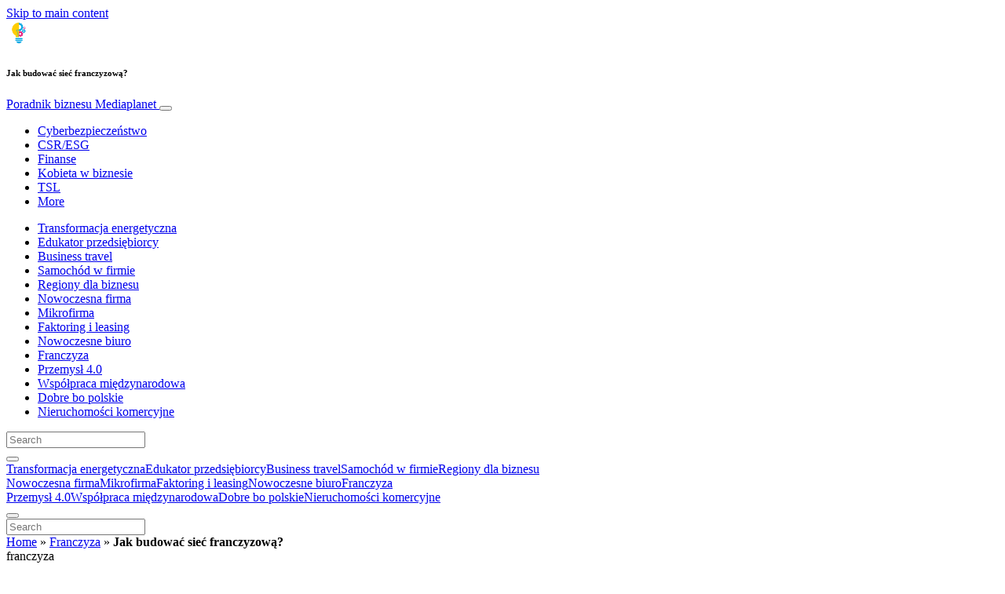

--- FILE ---
content_type: text/html; charset=UTF-8
request_url: https://www.poradnikbiznesu.info/franczyza/budowanie-sieci-franczyzowej/
body_size: 26602
content:
<!doctype html>
<html lang="pl-PL">
  <head>
  <meta charset="utf-8">
  <meta http-equiv="x-ua-compatible" content="ie=edge">
  <meta name="viewport" content="width=device-width, initial-scale=1, shrink-to-fit=no">
  <script type="text/javascript">(function(){function i(e){if(!window.frames[e]){if(document.body&&document.body.firstChild){var t=document.body;var n=document.createElement("iframe");n.style.display="none";n.name=e;n.title=e;t.insertBefore(n,t.firstChild)}else{setTimeout(function(){i(e)},5)}}}function e(n,o,r,f,s){function e(e,t,n,i){if(typeof n!=="function"){return}if(!window[o]){window[o]=[]}var a=false;if(s){a=s(e,i,n)}if(!a){window[o].push({command:e,version:t,callback:n,parameter:i})}}e.stub=true;e.stubVersion=2;function t(i){if(!window[n]||window[n].stub!==true){return}if(!i.data){return}var a=typeof i.data==="string";var e;try{e=a?JSON.parse(i.data):i.data}catch(t){return}if(e[r]){var o=e[r];window[n](o.command,o.version,function(e,t){var n={};n[f]={returnValue:e,success:t,callId:o.callId};if(i.source){i.source.postMessage(a?JSON.stringify(n):n,"*")}},o.parameter)}}if(typeof window[n]!=="function"){window[n]=e;if(window.addEventListener){window.addEventListener("message",t,false)}else{window.attachEvent("onmessage",t)}}}e("__tcfapi","__tcfapiBuffer","__tcfapiCall","__tcfapiReturn");i("__tcfapiLocator")})();</script><script type="text/javascript">(function(){window.__gpp_addFrame=function(e){if(!window.frames[e]){if(document.body){var t=document.createElement("iframe");t.style.cssText="display:none";t.name=e;document.body.appendChild(t)}else{window.setTimeout(window.__gpp_addFrame,10,e)}}};window.__gpp_stub=function(){var e=arguments;__gpp.queue=__gpp.queue||[];__gpp.events=__gpp.events||[];if(!e.length||e.length==1&&e[0]=="queue"){return __gpp.queue}if(e.length==1&&e[0]=="events"){return __gpp.events}var t=e[0];var p=e.length>1?e[1]:null;var s=e.length>2?e[2]:null;if(t==="ping"){p({gppVersion:"1.1",cmpStatus:"stub",cmpDisplayStatus:"hidden",signalStatus:"not ready",supportedAPIs:["2:tcfeuv2","5:tcfcav1","6:uspv1","7:usnat","8:usca","9:usva","10:usco","11:usut","12:usct"],cmpId:"7",sectionList:[],applicableSections:[],gppString:"",parsedSections:{}},true)}else if(t==="addEventListener"){if(!("lastId"in __gpp)){__gpp.lastId=0}__gpp.lastId++;var n=__gpp.lastId;__gpp.events.push({id:n,callback:p,parameter:s});p({eventName:"listenerRegistered",listenerId:n,data:true,pingData:{gppVersion:"1.1",cmpStatus:"stub",cmpDisplayStatus:"hidden",signalStatus:"not ready",supportedAPIs:["2:tcfeuv2","5:tcfcav1","6:uspv1","7:usnat","8:usca","9:usva","10:usco","11:usut","12:usct"],cmpId:"7",sectionList:[],applicableSections:[],gppString:"",parsedSections:{}}},true)}else if(t==="removeEventListener"){var a=false;for(var i=0;i<__gpp.events.length;i++){if(__gpp.events[i].id==s){__gpp.events.splice(i,1);a=true;break}}p({eventName:"listenerRemoved",listenerId:s,data:a,pingData:{gppVersion:"1.1",cmpStatus:"stub",cmpDisplayStatus:"hidden",signalStatus:"not ready",supportedAPIs:["2:tcfeuv2","5:tcfcav1","6:uspv1","7:usnat","8:usca","9:usva","10:usco","11:usut","12:usct"],cmpId:"7",sectionList:[],applicableSections:[],gppString:"",parsedSections:{}}},true)}else if(t==="hasSection"){p(false,true)}else if(t==="getSection"||t==="getField"){p(null,true)}else{__gpp.queue.push([].slice.apply(e))}};window.__gpp_msghandler=function(s){var n=typeof s.data==="string";try{var e=n?JSON.parse(s.data):s.data}catch(t){var e=null}if(typeof e==="object"&&e!==null&&"__gppCall"in e){var a=e.__gppCall;window.__gpp(a.command,function(e,t){var p={__gppReturn:{returnValue:e,success:t,callId:a.callId}};s.source.postMessage(n?JSON.stringify(p):p,"*")},"parameter"in a?a.parameter:null,"version"in a?a.version:"1.1")}};if(!("__gpp"in window)||typeof window.__gpp!=="function"){window.__gpp=window.__gpp_stub;window.addEventListener("message",window.__gpp_msghandler,false);window.__gpp_addFrame("__gppLocator")}})();</script><script type="text/javascript">(function(){(function(e,r){var t=document.createElement("link");t.rel="preconnect";t.as="script";var n=document.createElement("link");n.rel="dns-prefetch";n.as="script";var i=document.createElement("script");i.id="spcloader";i.type="text/javascript";i["async"]=true;i.charset="utf-8";var o="https://sdk.privacy-center.org/"+e+"/loader.js?target_type=notice&target="+r;if(window.didomiConfig&&window.didomiConfig.user){var a=window.didomiConfig.user;var c=a.country;var d=a.region;if(c){o=o+"&country="+c;if(d){o=o+"&region="+d}}}t.href="https://sdk.privacy-center.org/";n.href="https://sdk.privacy-center.org/";i.src=o;var s=document.getElementsByTagName("script")[0];s.parentNode.insertBefore(t,s);s.parentNode.insertBefore(n,s);s.parentNode.insertBefore(i,s)})("d23f3396-48e6-45ff-9275-fc6868832cf1","4NZe4P2U")})();</script>      <!-- Google Tag Manager -->
    <script>(function(w,d,s,l,i){w[l]=w[l]||[];w[l].push({'gtm.start':
    new Date().getTime(),event:'gtm.js'});var f=d.getElementsByTagName(s)[0],
    j=d.createElement(s),dl=l!='dataLayer'?'&l='+l:'';j.async=true;j.src=
    'https://www.googletagmanager.com/gtm.js?id='+i+dl;f.parentNode.insertBefore(j,f);
    })(window,document,'script','dataLayer','GTM-MX99H73');</script>
    <!-- End Google Tag Manager -->  <meta name='robots' content='index, follow, max-image-preview:large, max-snippet:-1, max-video-preview:-1' />
	<style>img:is([sizes="auto" i], [sizes^="auto," i]) { contain-intrinsic-size: 3000px 1500px }</style>
	
	<!-- This site is optimized with the Yoast SEO Premium plugin v26.5 (Yoast SEO v26.5) - https://yoast.com/wordpress/plugins/seo/ -->
	<title>Jak budować sieć franczyzową? - Poradnik biznesu</title>
	<meta name="description" content="Elementem niezbędnym do powodzenia franczyzy jest odpowiedni dobór franczyzobiorców. Jakie czynniki pozwolą osiągnąć sukces rynkowy?" />
	<link rel="canonical" href="https://www.poradnikbiznesu.info/franczyza/budowanie-sieci-franczyzowej/" />
	<meta property="og:locale" content="pl_PL" />
	<meta property="og:type" content="article" />
	<meta property="og:title" content="Jak budować sieć franczyzową?" />
	<meta property="og:description" content="Elementem niezbędnym do powodzenia franczyzy jest odpowiedni dobór franczyzobiorców. Jakie czynniki pozwolą osiągnąć sukces rynkowy?" />
	<meta property="og:url" content="https://www.poradnikbiznesu.info/franczyza/budowanie-sieci-franczyzowej/" />
	<meta property="og:site_name" content="Poradnik biznesu" />
	<meta property="article:publisher" content="https://www.facebook.com/poradnikbiznesuPL/" />
	<meta property="article:published_time" content="2019-07-19T09:36:41+00:00" />
	<meta property="article:modified_time" content="2022-08-02T13:34:25+00:00" />
	<meta property="og:image" content="https://victoria.mediaplanet.com/app/uploads/sites/137/2019/07/budowanie-sieci-franczyzowej.jpg" />
	<meta property="og:image:width" content="1200" />
	<meta property="og:image:height" content="630" />
	<meta property="og:image:type" content="image/jpeg" />
	<meta name="author" content="Mediaplanet" />
	<meta name="twitter:card" content="summary_large_image" />
	<meta name="twitter:creator" content="@Mediaplanet_Pol" />
	<meta name="twitter:site" content="@Mediaplanet_Pol" />
	<meta name="twitter:label1" content="Napisane przez" />
	<meta name="twitter:data1" content="Mediaplanet" />
	<meta name="twitter:label2" content="Szacowany czas czytania" />
	<meta name="twitter:data2" content="3 minuty" />
	<script type="application/ld+json" class="yoast-schema-graph">{"@context":"https://schema.org","@graph":[{"@type":"WebPage","@id":"https://www.poradnikbiznesu.info/franczyza/budowanie-sieci-franczyzowej/","url":"https://www.poradnikbiznesu.info/franczyza/budowanie-sieci-franczyzowej/","name":"Jak budować sieć franczyzową? - Poradnik biznesu","isPartOf":{"@id":"https://www.poradnikbiznesu.info/#website"},"primaryImageOfPage":{"@id":"https://www.poradnikbiznesu.info/franczyza/budowanie-sieci-franczyzowej/#primaryimage"},"image":{"@id":"https://www.poradnikbiznesu.info/franczyza/budowanie-sieci-franczyzowej/#primaryimage"},"thumbnailUrl":"https://s3.eu-north-1.amazonaws.com/cdn-site.mediaplanet.com/app/uploads/sites/137/2019/07/08104614/budowanie-sieci-franczyzowej.jpg","datePublished":"2019-07-19T09:36:41+00:00","dateModified":"2022-08-02T13:34:25+00:00","author":{"@id":"https://www.poradnikbiznesu.info/#/schema/person/84c2353d00d0dd85f29338542ef55f4f"},"description":"Elementem niezbędnym do powodzenia franczyzy jest odpowiedni dobór franczyzobiorców. Jakie czynniki pozwolą osiągnąć sukces rynkowy?","breadcrumb":{"@id":"https://www.poradnikbiznesu.info/franczyza/budowanie-sieci-franczyzowej/#breadcrumb"},"inLanguage":"pl-PL","potentialAction":[{"@type":"ReadAction","target":["https://www.poradnikbiznesu.info/franczyza/budowanie-sieci-franczyzowej/"]}]},{"@type":"ImageObject","inLanguage":"pl-PL","@id":"https://www.poradnikbiznesu.info/franczyza/budowanie-sieci-franczyzowej/#primaryimage","url":"https://s3.eu-north-1.amazonaws.com/cdn-site.mediaplanet.com/app/uploads/sites/137/2019/07/08104614/budowanie-sieci-franczyzowej.jpg","contentUrl":"https://s3.eu-north-1.amazonaws.com/cdn-site.mediaplanet.com/app/uploads/sites/137/2019/07/08104614/budowanie-sieci-franczyzowej.jpg","width":1200,"height":630,"caption":"franczyzowy"},{"@type":"BreadcrumbList","@id":"https://www.poradnikbiznesu.info/franczyza/budowanie-sieci-franczyzowej/#breadcrumb","itemListElement":[{"@type":"ListItem","position":1,"name":"Home","item":"https://www.poradnikbiznesu.info/"},{"@type":"ListItem","position":2,"name":"Franczyza","item":"https://www.poradnikbiznesu.info/campaign/franczyza/"},{"@type":"ListItem","position":3,"name":"Jak budować sieć franczyzową?"}]},{"@type":"WebSite","@id":"https://www.poradnikbiznesu.info/#website","url":"https://www.poradnikbiznesu.info/","name":"Poradnik biznesu","description":"Mediaplanet","potentialAction":[{"@type":"SearchAction","target":{"@type":"EntryPoint","urlTemplate":"https://www.poradnikbiznesu.info/?s={search_term_string}"},"query-input":{"@type":"PropertyValueSpecification","valueRequired":true,"valueName":"search_term_string"}}],"inLanguage":"pl-PL"},{"@type":"Person","@id":"https://www.poradnikbiznesu.info/#/schema/person/84c2353d00d0dd85f29338542ef55f4f","name":"Mediaplanet","image":{"@type":"ImageObject","inLanguage":"pl-PL","@id":"https://www.poradnikbiznesu.info/#/schema/person/image/","url":"https://secure.gravatar.com/avatar/5dfaa8fed9b492fd6ff827b4730e8848bada67c427feaf349b8fb6502bd8a50b?s=96&d=mm&r=g","contentUrl":"https://secure.gravatar.com/avatar/5dfaa8fed9b492fd6ff827b4730e8848bada67c427feaf349b8fb6502bd8a50b?s=96&d=mm&r=g","caption":"Mediaplanet"}}]}</script>
	<!-- / Yoast SEO Premium plugin. -->


<link rel='dns-prefetch' href='//victoria.mediaplanet.com' />
<link href='https://fonts.gstatic.com' crossorigin rel='preconnect' />
<!-- www.poradnikbiznesu.info is managing ads with Advanced Ads 2.0.14 – https://wpadvancedads.com/ --><!--noptimize--><script id="porad-ready">
			window.advanced_ads_ready=function(e,a){a=a||"complete";var d=function(e){return"interactive"===a?"loading"!==e:"complete"===e};d(document.readyState)?e():document.addEventListener("readystatechange",(function(a){d(a.target.readyState)&&e()}),{once:"interactive"===a})},window.advanced_ads_ready_queue=window.advanced_ads_ready_queue||[];		</script>
		<!--/noptimize--><style type="text/css">
.hasCountdown{text-shadow:transparent 0 1px 1px;overflow:hidden;padding:5px}
.countdown_rtl{direction:rtl}
.countdown_holding span{background-color:#ccc}
.countdown_row{clear:both;width:100%;text-align:center}
.countdown_show1 .countdown_section{width:98%}
.countdown_show2 .countdown_section{width:48%}
.countdown_show3 .countdown_section{width:32.5%}
.countdown_show4 .countdown_section{width:24.5%}
.countdown_show5 .countdown_section{width:19.5%}
.countdown_show6 .countdown_section{width:16.25%}
.countdown_show7 .countdown_section{width:14%}
.countdown_section{display:block;float:left;font-size:75%;text-align:center;margin:3px 0}
.countdown_amount{font-size:200%}
.countdown_descr{display:block;width:100%}
a.countdown_infolink{display:block;border-radius:10px;width:14px;height:13px;float:right;font-size:9px;line-height:13px;font-weight:700;text-align:center;position:relative;top:-15px;border:1px solid}
#countdown-preview{padding:10px}
</style>
<link rel='stylesheet' id='atomic-blocks-fontawesome-css' href='https://victoria.mediaplanet.com/app/plugins/atomic-blocks/dist/assets/fontawesome/css/all.min.css?ver=1590601190' type='text/css' media='all' />
<style id='wp-emoji-styles-inline-css' type='text/css'>

	img.wp-smiley, img.emoji {
		display: inline !important;
		border: none !important;
		box-shadow: none !important;
		height: 1em !important;
		width: 1em !important;
		margin: 0 0.07em !important;
		vertical-align: -0.1em !important;
		background: none !important;
		padding: 0 !important;
	}
</style>
<link rel='stylesheet' id='wp-block-library-css' href='https://www.poradnikbiznesu.info/wp-includes/css/dist/block-library/style.min.css?ver=6.8.3' type='text/css' media='all' />
<style id='classic-theme-styles-inline-css' type='text/css'>
/*! This file is auto-generated */
.wp-block-button__link{color:#fff;background-color:#32373c;border-radius:9999px;box-shadow:none;text-decoration:none;padding:calc(.667em + 2px) calc(1.333em + 2px);font-size:1.125em}.wp-block-file__button{background:#32373c;color:#fff;text-decoration:none}
</style>
<link rel='stylesheet' id='atomic-blocks-style-css-css' href='https://victoria.mediaplanet.com/app/plugins/atomic-blocks/dist/blocks.style.build.css?ver=1603903992' type='text/css' media='all' />
<style id='global-styles-inline-css' type='text/css'>
:root{--wp--preset--aspect-ratio--square: 1;--wp--preset--aspect-ratio--4-3: 4/3;--wp--preset--aspect-ratio--3-4: 3/4;--wp--preset--aspect-ratio--3-2: 3/2;--wp--preset--aspect-ratio--2-3: 2/3;--wp--preset--aspect-ratio--16-9: 16/9;--wp--preset--aspect-ratio--9-16: 9/16;--wp--preset--color--black: #000000;--wp--preset--color--cyan-bluish-gray: #abb8c3;--wp--preset--color--white: #ffffff;--wp--preset--color--pale-pink: #f78da7;--wp--preset--color--vivid-red: #cf2e2e;--wp--preset--color--luminous-vivid-orange: #ff6900;--wp--preset--color--luminous-vivid-amber: #fcb900;--wp--preset--color--light-green-cyan: #7bdcb5;--wp--preset--color--vivid-green-cyan: #00d084;--wp--preset--color--pale-cyan-blue: #8ed1fc;--wp--preset--color--vivid-cyan-blue: #0693e3;--wp--preset--color--vivid-purple: #9b51e0;--wp--preset--color--deep-ocean-blue: #161b28;--wp--preset--color--dark-grey: #818181;--wp--preset--color--light-blue: #60a1e2;--wp--preset--color--grey: #d8d8d8;--wp--preset--color--green: #256156;--wp--preset--color--soft-red: #fb6e61;--wp--preset--gradient--vivid-cyan-blue-to-vivid-purple: linear-gradient(135deg,rgba(6,147,227,1) 0%,rgb(155,81,224) 100%);--wp--preset--gradient--light-green-cyan-to-vivid-green-cyan: linear-gradient(135deg,rgb(122,220,180) 0%,rgb(0,208,130) 100%);--wp--preset--gradient--luminous-vivid-amber-to-luminous-vivid-orange: linear-gradient(135deg,rgba(252,185,0,1) 0%,rgba(255,105,0,1) 100%);--wp--preset--gradient--luminous-vivid-orange-to-vivid-red: linear-gradient(135deg,rgba(255,105,0,1) 0%,rgb(207,46,46) 100%);--wp--preset--gradient--very-light-gray-to-cyan-bluish-gray: linear-gradient(135deg,rgb(238,238,238) 0%,rgb(169,184,195) 100%);--wp--preset--gradient--cool-to-warm-spectrum: linear-gradient(135deg,rgb(74,234,220) 0%,rgb(151,120,209) 20%,rgb(207,42,186) 40%,rgb(238,44,130) 60%,rgb(251,105,98) 80%,rgb(254,248,76) 100%);--wp--preset--gradient--blush-light-purple: linear-gradient(135deg,rgb(255,206,236) 0%,rgb(152,150,240) 100%);--wp--preset--gradient--blush-bordeaux: linear-gradient(135deg,rgb(254,205,165) 0%,rgb(254,45,45) 50%,rgb(107,0,62) 100%);--wp--preset--gradient--luminous-dusk: linear-gradient(135deg,rgb(255,203,112) 0%,rgb(199,81,192) 50%,rgb(65,88,208) 100%);--wp--preset--gradient--pale-ocean: linear-gradient(135deg,rgb(255,245,203) 0%,rgb(182,227,212) 50%,rgb(51,167,181) 100%);--wp--preset--gradient--electric-grass: linear-gradient(135deg,rgb(202,248,128) 0%,rgb(113,206,126) 100%);--wp--preset--gradient--midnight: linear-gradient(135deg,rgb(2,3,129) 0%,rgb(40,116,252) 100%);--wp--preset--font-size--small: 13px;--wp--preset--font-size--medium: 20px;--wp--preset--font-size--large: 36px;--wp--preset--font-size--x-large: 42px;--wp--preset--spacing--20: 0.44rem;--wp--preset--spacing--30: 0.67rem;--wp--preset--spacing--40: 1rem;--wp--preset--spacing--50: 1.5rem;--wp--preset--spacing--60: 2.25rem;--wp--preset--spacing--70: 3.38rem;--wp--preset--spacing--80: 5.06rem;--wp--preset--shadow--natural: 6px 6px 9px rgba(0, 0, 0, 0.2);--wp--preset--shadow--deep: 12px 12px 50px rgba(0, 0, 0, 0.4);--wp--preset--shadow--sharp: 6px 6px 0px rgba(0, 0, 0, 0.2);--wp--preset--shadow--outlined: 6px 6px 0px -3px rgba(255, 255, 255, 1), 6px 6px rgba(0, 0, 0, 1);--wp--preset--shadow--crisp: 6px 6px 0px rgba(0, 0, 0, 1);}:where(.is-layout-flex){gap: 0.5em;}:where(.is-layout-grid){gap: 0.5em;}body .is-layout-flex{display: flex;}.is-layout-flex{flex-wrap: wrap;align-items: center;}.is-layout-flex > :is(*, div){margin: 0;}body .is-layout-grid{display: grid;}.is-layout-grid > :is(*, div){margin: 0;}:where(.wp-block-columns.is-layout-flex){gap: 2em;}:where(.wp-block-columns.is-layout-grid){gap: 2em;}:where(.wp-block-post-template.is-layout-flex){gap: 1.25em;}:where(.wp-block-post-template.is-layout-grid){gap: 1.25em;}.has-black-color{color: var(--wp--preset--color--black) !important;}.has-cyan-bluish-gray-color{color: var(--wp--preset--color--cyan-bluish-gray) !important;}.has-white-color{color: var(--wp--preset--color--white) !important;}.has-pale-pink-color{color: var(--wp--preset--color--pale-pink) !important;}.has-vivid-red-color{color: var(--wp--preset--color--vivid-red) !important;}.has-luminous-vivid-orange-color{color: var(--wp--preset--color--luminous-vivid-orange) !important;}.has-luminous-vivid-amber-color{color: var(--wp--preset--color--luminous-vivid-amber) !important;}.has-light-green-cyan-color{color: var(--wp--preset--color--light-green-cyan) !important;}.has-vivid-green-cyan-color{color: var(--wp--preset--color--vivid-green-cyan) !important;}.has-pale-cyan-blue-color{color: var(--wp--preset--color--pale-cyan-blue) !important;}.has-vivid-cyan-blue-color{color: var(--wp--preset--color--vivid-cyan-blue) !important;}.has-vivid-purple-color{color: var(--wp--preset--color--vivid-purple) !important;}.has-black-background-color{background-color: var(--wp--preset--color--black) !important;}.has-cyan-bluish-gray-background-color{background-color: var(--wp--preset--color--cyan-bluish-gray) !important;}.has-white-background-color{background-color: var(--wp--preset--color--white) !important;}.has-pale-pink-background-color{background-color: var(--wp--preset--color--pale-pink) !important;}.has-vivid-red-background-color{background-color: var(--wp--preset--color--vivid-red) !important;}.has-luminous-vivid-orange-background-color{background-color: var(--wp--preset--color--luminous-vivid-orange) !important;}.has-luminous-vivid-amber-background-color{background-color: var(--wp--preset--color--luminous-vivid-amber) !important;}.has-light-green-cyan-background-color{background-color: var(--wp--preset--color--light-green-cyan) !important;}.has-vivid-green-cyan-background-color{background-color: var(--wp--preset--color--vivid-green-cyan) !important;}.has-pale-cyan-blue-background-color{background-color: var(--wp--preset--color--pale-cyan-blue) !important;}.has-vivid-cyan-blue-background-color{background-color: var(--wp--preset--color--vivid-cyan-blue) !important;}.has-vivid-purple-background-color{background-color: var(--wp--preset--color--vivid-purple) !important;}.has-black-border-color{border-color: var(--wp--preset--color--black) !important;}.has-cyan-bluish-gray-border-color{border-color: var(--wp--preset--color--cyan-bluish-gray) !important;}.has-white-border-color{border-color: var(--wp--preset--color--white) !important;}.has-pale-pink-border-color{border-color: var(--wp--preset--color--pale-pink) !important;}.has-vivid-red-border-color{border-color: var(--wp--preset--color--vivid-red) !important;}.has-luminous-vivid-orange-border-color{border-color: var(--wp--preset--color--luminous-vivid-orange) !important;}.has-luminous-vivid-amber-border-color{border-color: var(--wp--preset--color--luminous-vivid-amber) !important;}.has-light-green-cyan-border-color{border-color: var(--wp--preset--color--light-green-cyan) !important;}.has-vivid-green-cyan-border-color{border-color: var(--wp--preset--color--vivid-green-cyan) !important;}.has-pale-cyan-blue-border-color{border-color: var(--wp--preset--color--pale-cyan-blue) !important;}.has-vivid-cyan-blue-border-color{border-color: var(--wp--preset--color--vivid-cyan-blue) !important;}.has-vivid-purple-border-color{border-color: var(--wp--preset--color--vivid-purple) !important;}.has-vivid-cyan-blue-to-vivid-purple-gradient-background{background: var(--wp--preset--gradient--vivid-cyan-blue-to-vivid-purple) !important;}.has-light-green-cyan-to-vivid-green-cyan-gradient-background{background: var(--wp--preset--gradient--light-green-cyan-to-vivid-green-cyan) !important;}.has-luminous-vivid-amber-to-luminous-vivid-orange-gradient-background{background: var(--wp--preset--gradient--luminous-vivid-amber-to-luminous-vivid-orange) !important;}.has-luminous-vivid-orange-to-vivid-red-gradient-background{background: var(--wp--preset--gradient--luminous-vivid-orange-to-vivid-red) !important;}.has-very-light-gray-to-cyan-bluish-gray-gradient-background{background: var(--wp--preset--gradient--very-light-gray-to-cyan-bluish-gray) !important;}.has-cool-to-warm-spectrum-gradient-background{background: var(--wp--preset--gradient--cool-to-warm-spectrum) !important;}.has-blush-light-purple-gradient-background{background: var(--wp--preset--gradient--blush-light-purple) !important;}.has-blush-bordeaux-gradient-background{background: var(--wp--preset--gradient--blush-bordeaux) !important;}.has-luminous-dusk-gradient-background{background: var(--wp--preset--gradient--luminous-dusk) !important;}.has-pale-ocean-gradient-background{background: var(--wp--preset--gradient--pale-ocean) !important;}.has-electric-grass-gradient-background{background: var(--wp--preset--gradient--electric-grass) !important;}.has-midnight-gradient-background{background: var(--wp--preset--gradient--midnight) !important;}.has-small-font-size{font-size: var(--wp--preset--font-size--small) !important;}.has-medium-font-size{font-size: var(--wp--preset--font-size--medium) !important;}.has-large-font-size{font-size: var(--wp--preset--font-size--large) !important;}.has-x-large-font-size{font-size: var(--wp--preset--font-size--x-large) !important;}
:where(.wp-block-post-template.is-layout-flex){gap: 1.25em;}:where(.wp-block-post-template.is-layout-grid){gap: 1.25em;}
:where(.wp-block-columns.is-layout-flex){gap: 2em;}:where(.wp-block-columns.is-layout-grid){gap: 2em;}
:root :where(.wp-block-pullquote){font-size: 1.5em;line-height: 1.6;}
</style>
<link rel='stylesheet' id='sage/main.css-css' href='https://victoria.mediaplanet.com/app/themes/vicky/dist/styles/main_ac73ff55.css' type='text/css' media='all' />
<link rel='stylesheet' id='theme.css-css' href='https://victoria.mediaplanet.com/app/themes/vicky/dist/styles/flavours/money_maker_ac73ff55.css' type='text/css' media='all' />
<link rel='stylesheet' id='vicky/theme.css-css' href='https://victoria.mediaplanet.com/app/themes/vicky/dist/styles/flavours/money_maker_ac73ff55.css' type='text/css' media='all' />
<link rel='stylesheet' id='vicky/font.css-css' href='https://victoria.mediaplanet.com/app/themes/vicky/dist/styles/fonts/vesper_ac73ff55.css' type='text/css' media='all' />
<script type="text/javascript" src="https://www.poradnikbiznesu.info/wp-includes/js/jquery/jquery.min.js?ver=3.7.1" id="jquery-core-js"></script>
<script type="text/javascript" src="https://www.poradnikbiznesu.info/wp-includes/js/jquery/jquery-migrate.min.js?ver=3.4.1" id="jquery-migrate-js"></script>
<script type="text/javascript" id="advanced-ads-advanced-js-js-extra">
/* <![CDATA[ */
var advads_options = {"blog_id":"137","privacy":{"enabled":true,"custom-cookie-name":"","custom-cookie-value":"","consent-method":"iab_tcf_20","state":"unknown"}};
/* ]]> */
</script>
<script type="text/javascript" src="https://victoria.mediaplanet.com/app/plugins/advanced-ads/public/assets/js/advanced.min.js?ver=2.0.14" id="advanced-ads-advanced-js-js"></script>
<script type="text/javascript" id="advanced_ads_pro/visitor_conditions-js-extra">
/* <![CDATA[ */
var advanced_ads_pro_visitor_conditions = {"referrer_cookie_name":"advanced_ads_pro_visitor_referrer","referrer_exdays":"365","page_impr_cookie_name":"advanced_ads_page_impressions","page_impr_exdays":"3650"};
/* ]]> */
</script>
<script type="text/javascript" src="https://victoria.mediaplanet.com/app/plugins/advanced-ads-pro/modules/advanced-visitor-conditions/inc/conditions.min.js?ver=3.0.8" id="advanced_ads_pro/visitor_conditions-js"></script>
<link rel="https://api.w.org/" href="https://www.poradnikbiznesu.info/wp-json/" /><link rel="alternate" title="JSON" type="application/json" href="https://www.poradnikbiznesu.info/wp-json/wp/v2/posts/1768" /><link rel="EditURI" type="application/rsd+xml" title="RSD" href="https://www.poradnikbiznesu.info/xmlrpc.php?rsd" />
<meta name='generator' content='Mediaplanet Victoria' version='Alan' />
<link rel='shortlink' href='https://www.poradnikbiznesu.info/?p=1768' />
<link rel="alternate" title="oEmbed (JSON)" type="application/json+oembed" href="https://www.poradnikbiznesu.info/wp-json/oembed/1.0/embed?url=https%3A%2F%2Fwww.poradnikbiznesu.info%2Ffranczyza%2Fbudowanie-sieci-franczyzowej%2F" />
<link rel="alternate" title="oEmbed (XML)" type="text/xml+oembed" href="https://www.poradnikbiznesu.info/wp-json/oembed/1.0/embed?url=https%3A%2F%2Fwww.poradnikbiznesu.info%2Ffranczyza%2Fbudowanie-sieci-franczyzowej%2F&#038;format=xml" />
<style type="text/css">.recentcomments a{display:inline !important;padding:0 !important;margin:0 !important;}</style>		<script type="text/javascript">
			var advadsCfpQueue = [];
			var advadsCfpAd = function( adID ) {
				if ( 'undefined' === typeof advadsProCfp ) {
					advadsCfpQueue.push( adID )
				} else {
					advadsProCfp.addElement( adID )
				}
			}
		</script>
				<script type="text/javascript">
			if ( typeof advadsGATracking === 'undefined' ) {
				window.advadsGATracking = {
					delayedAds: {},
					deferedAds: {}
				};
			}
		</script>
		<link rel="icon" href="https://s3.eu-north-1.amazonaws.com/cdn-site.mediaplanet.com/app/uploads/sites/137/2020/10/08103638/FB_poradnikbiznesu-125x125.png" sizes="32x32" />
<link rel="icon" href="https://s3.eu-north-1.amazonaws.com/cdn-site.mediaplanet.com/app/uploads/sites/137/2020/10/08103638/FB_poradnikbiznesu-500x500.png" sizes="192x192" />
<link rel="apple-touch-icon" href="https://s3.eu-north-1.amazonaws.com/cdn-site.mediaplanet.com/app/uploads/sites/137/2020/10/08103638/FB_poradnikbiznesu-500x500.png" />
<meta name="msapplication-TileImage" content="https://s3.eu-north-1.amazonaws.com/cdn-site.mediaplanet.com/app/uploads/sites/137/2020/10/08103638/FB_poradnikbiznesu-500x500.png" />
</head>
  <body class="app wp-singular post-template-default single single-post postid-1768 single-format-standard wp-theme-vickyresources budowanie-sieci-franczyzowej app-data index-data singular-data single-data single-post-data single-post-budowanie-sieci-franczyzowej-data">
        <script>
jQuery(document).ready(function($) {
  jQuery(window).scroll(function() {
    jQuery('.vicky-nav-moving',).toggleClass('scrolled', jQuery(this).scrollTop() > 25);
    jQuery('.vicky-nav-shrinking').toggleClass('shrink', jQuery(this).scrollTop() > 25);
      if (jQuery(this).scrollTop() < 25) {
        jQuery('.vicky-nav-scrollhide').fadeIn();
      } else if (!jQuery('.navbar-toggler').hasClass('is-active')) {
        jQuery('.vicky-nav-scrollhide:visible').fadeOut();
      }
    });

    jQuery('.first-slide').css({
      '-webkit-mask-image:': '-webkit-gradient(linear, left top, left bottom, from(rgba(0,0,0,1)), to(rgba(0,0,0,0)))'
    });

    jQuery(document).on("click", ".navbar-toggler", function() {
      if ($(this).hasClass("is-active")) {
        $(this).removeClass("is-active");
        if ($(window).scrollTop() >= 25) {
          jQuery('.vicky-nav-scrollhide:visible').fadeOut();
        }
      } else {
        $(this).addClass("is-active")
      }
    });


    // Search
    jQuery(document).on("click", ".form-search__link", function(e) {
        e.preventDefault();
        var $form = $(this).closest("form");
        var $input = $form.find("input");

        // Submit search if input visible and search term exists
        if($input.hasClass("active") && $input.val().length > 0) {
            $form.submit();

        // Show search input
        } else {
            $input.addClass("active");
        }
    });


    jQuery(document).on("click", "#search-close", function(e) {
        e.preventDefault();
        $(".form-search-desktop").removeClass("active");
    });

    jQuery(document).on("click", ".desktop-search", function(e) {
        e.preventDefault();
        $(".form-search-desktop").addClass("active");
        $(".form-search-desktop").find("input").focus();
    });


    jQuery(document).on("click", ".expandable-menu-toggler", function(e) {
        e.preventDefault();

        var $arrow = $(this).find('.arrow');

        if($arrow.hasClass('active')) {
            $arrow.removeClass('active');
        } else {
            $arrow.addClass('active');
        }

        var $menu = $(".expandable-menu");
        var $mobileMenu = $(".expandable-menu-mobile");

        if($menu.hasClass('active')) {
            $menu.removeClass('active');
            $(this).attr('aria-expanded', false);
        } else {
            $menu.addClass('active');
            $(this).attr('aria-expanded', true);
        }

        if($mobileMenu.hasClass('active')) {
            $mobileMenu.removeClass('active');
        } else {
            $mobileMenu.addClass('active');
        }
    });

    jQuery(document).on("click", ".expandable-menu__close", function(e) {
        e.preventDefault();

        $(".expandable-menu").removeClass('active');
        $(".expandable-menu-toggler .arrow").removeClass('active');
        $(".expandable-menu-toggler").attr('aria-expanded', false);
    });

});


  </script>
  <header>
        <a href="#main" class="skip-to-main-content">Skip to main content</a>
        <nav id="vicky-nav-top" class="navbar navbar-expand-lg vicky-nav  vicky-nav-shrinking  fixed-top"> <!-- vicky-nav-moving"> -->
                    <div class="container-fluid   container ">

                <div class="row vicky-nav-logo">
                    <div class="vicky-nav-logo-box">
                        <a class="vicky-nav-logo-box__link" href="/">
                            <img with="32" height="32" src="https://s3.eu-north-1.amazonaws.com/cdn-site.mediaplanet.com/app/uploads/sites/137/2020/10/08103638/FB_poradnikbiznesu-125x125.png" />
                        </a>
                    </div>
                    <div class="vicky-logo-text">
                        <h6 class="vicky-nav-page-title">Jak budować sieć franczyzową?</h6>
                      </div>
                </div>

                <span>
                <a class="navbar-brand vicky-nav-title " href="/">Poradnik biznesu
                  <span class="vicky-nav-brand">Mediaplanet</span>
                </a></span>
                <button class="navbar-toggler  navbar-toggler-post   hamburger hamburger--collapse" data-toggle="collapse" data-target="#navbarCollapse" type="button" aria-expanded="false" aria-label="Toggle navigation">
                    <span class="hamburger-box">
                        <span class="hamburger-inner"></span>
                    </span>
                </button>
          <div class="collapse navbar-collapse text-center mb-auto fixed-top" id="navbarCollapse">
            <ul class="navbar-nav  mr-auto text-center mx-auto" style="">


                              <li class=""><a class="nav-link vicky-nav-link" href="https://www.poradnikbiznesu.info/campaign/cyberbezpieczenstwo/" alt="Cyberbezpieczeństwo">Cyberbezpieczeństwo</a></li><li class=""><a class="nav-link vicky-nav-link" href="https://www.poradnikbiznesu.info/campaign/csr-esg/" alt="CSR/ESG">CSR/ESG</a></li><li class=""><a class="nav-link vicky-nav-link" href="https://www.poradnikbiznesu.info/campaign/finanse/" alt="Finanse">Finanse</a></li><li class=""><a class="nav-link vicky-nav-link" href="https://www.poradnikbiznesu.info/campaign/kobieta-w-biznesie/" alt="Kobieta w biznesie">Kobieta w biznesie</a></li><li class=""><a class="nav-link vicky-nav-link" href="https://www.poradnikbiznesu.info/campaign/tsl/" alt="TSL">TSL</a></li>              
                                <li>
                      <a class="nav-link vicky-nav-link expandable-menu-toggler" aria-expanded="false" aria-controls="expandable-menu" href="#" alt="menu">More <i class="arrow"></i></a>
                  </li>
                          </ul>


                                <div id="expandable-menu-mobile" class="expandable-menu-mobile">
                      <ul class="expandable-menu-mobile__list">
                          <li><a class="expandable-menu__inner__link " href="https://www.poradnikbiznesu.info/campaign/transformacja-energetyczna/">Transformacja energetyczna</a></li><li><a class="expandable-menu__inner__link " href="https://www.poradnikbiznesu.info/campaign/edukator-przedsiebiorcy/">Edukator przedsiębiorcy</a></li><li><a class="expandable-menu__inner__link " href="https://www.poradnikbiznesu.info/campaign/business-travel/">Business travel</a></li><li><a class="expandable-menu__inner__link " href="https://www.poradnikbiznesu.info/campaign/samochod-w-firmie/">Samochód w firmie</a></li><li><a class="expandable-menu__inner__link " href="https://www.poradnikbiznesu.info/campaign/regiony-dla-biznesu/">Regiony dla biznesu</a></li><li><a class="expandable-menu__inner__link " href="https://www.poradnikbiznesu.info/campaign/nowoczesna-firma/">Nowoczesna firma</a></li><li><a class="expandable-menu__inner__link " href="https://www.poradnikbiznesu.info/campaign/mikrofirma/">Mikrofirma</a></li><li><a class="expandable-menu__inner__link " href="https://www.poradnikbiznesu.info/campaign/faktoring-i-leasing/">Faktoring i leasing</a></li><li><a class="expandable-menu__inner__link " href="https://www.poradnikbiznesu.info/campaign/nowoczesne-biuro/">Nowoczesne biuro</a></li><li><a class="expandable-menu__inner__link " href="https://www.poradnikbiznesu.info/campaign/franczyza/">Franczyza</a></li><li><a class="expandable-menu__inner__link " href="https://www.poradnikbiznesu.info/campaign/przemysl-4-0/">Przemysł 4.0</a></li><li><a class="expandable-menu__inner__link " href="https://www.poradnikbiznesu.info/campaign/wspolpraca-miedzynarodowa/">Współpraca międzynarodowa</a></li><li><a class="expandable-menu__inner__link " href="https://www.poradnikbiznesu.info/campaign/dobre-bo-polskie/">Dobre bo polskie</a></li><li><a class="expandable-menu__inner__link " href="https://www.poradnikbiznesu.info/campaign/nieruchomosci-komercyjne/">Nieruchomości komercyjne</a></li>                      </ul>
                  </div>
              
              <form role="search" method="get" action="/" class="form-search mobile form-inline mt-2 mt-md-0">
                  <input class="form-search__input active form-control mr-sm-2 " type="text" placeholder="Search" aria-label="Search" name="s" />
                  <a href="" class="form-search__link">
                      <i class="form-search__link__icon"></i>
                  </a>
              </form>
          </div>
            <button type="button" class="desktop-search " aria-label="Open search">
                <i class="form-search__link__icon"></i>
            </button>
        </div>
        </nav>

                <div id="expandable-menu" class="expandable-menu">
        <div class="expandable-menu__inner"><a class="expandable-menu__inner__link " href="https://www.poradnikbiznesu.info/campaign/transformacja-energetyczna/">Transformacja energetyczna</a><a class="expandable-menu__inner__link " href="https://www.poradnikbiznesu.info/campaign/edukator-przedsiebiorcy/">Edukator przedsiębiorcy</a><a class="expandable-menu__inner__link " href="https://www.poradnikbiznesu.info/campaign/business-travel/">Business travel</a><a class="expandable-menu__inner__link " href="https://www.poradnikbiznesu.info/campaign/samochod-w-firmie/">Samochód w firmie</a><a class="expandable-menu__inner__link " href="https://www.poradnikbiznesu.info/campaign/regiony-dla-biznesu/">Regiony dla biznesu</a></div><div class="expandable-menu__inner"><a class="expandable-menu__inner__link " href="https://www.poradnikbiznesu.info/campaign/nowoczesna-firma/">Nowoczesna firma</a><a class="expandable-menu__inner__link " href="https://www.poradnikbiznesu.info/campaign/mikrofirma/">Mikrofirma</a><a class="expandable-menu__inner__link " href="https://www.poradnikbiznesu.info/campaign/faktoring-i-leasing/">Faktoring i leasing</a><a class="expandable-menu__inner__link " href="https://www.poradnikbiznesu.info/campaign/nowoczesne-biuro/">Nowoczesne biuro</a><a class="expandable-menu__inner__link " href="https://www.poradnikbiznesu.info/campaign/franczyza/">Franczyza</a></div><div class="expandable-menu__inner"><a class="expandable-menu__inner__link " href="https://www.poradnikbiznesu.info/campaign/przemysl-4-0/">Przemysł 4.0</a><a class="expandable-menu__inner__link " href="https://www.poradnikbiznesu.info/campaign/wspolpraca-miedzynarodowa/">Współpraca międzynarodowa</a><a class="expandable-menu__inner__link " href="https://www.poradnikbiznesu.info/campaign/dobre-bo-polskie/">Dobre bo polskie</a><a class="expandable-menu__inner__link " href="https://www.poradnikbiznesu.info/campaign/nieruchomosci-komercyjne/">Nieruchomości komercyjne</a></div>    <button type="button" class="expandable-menu__close" aria-label="Close menu"><i></i></button>
</div>            <div class="form-search-desktop">
          <form role="search" method="get" action="https://www.poradnikbiznesu.info/">
              <div class="container padding-default" style="position: relative;">
              <input type="search" placeholder="Search" aria-label="Search" name="s" value="">
              <a id="search-close" aria-label="Search">
                  <i class="fas fa-times"></i>
              </a>
              </div>
          </form>
      </div>
      </header>
    <div class="container" role="document">
      <div class="content">
                <main class="main vicky-posts" id="main">
          
       <!-- Google Tag Manager (noscript) -->
  <noscript><iframe src="https://www.googletagmanager.com/ns.html?id=GTM-MX99H73"
  height="0" width="0” style="display:none;visibility:hidden”></iframe></noscript>
  <!-- End Google Tag Manager (noscript) --><script>
    jQuery(document).ready(function($) {

        /* Pinterest sdk */

        window.pAsyncInit = function () {
            PDK.init({
                appId: "4994791992645936233", // Change this
                cookie: true,
            });
        };

        (function (d, s, id) {
            var js, pjs = d.getElementsByTagName(s)[0];
            if (d.getElementById(id)) {
                return;
            }
            js = d.createElement(s);
            js.id = id;
            js.src = "//assets.pinterest.com/sdk/sdk.js";
            pjs.parentNode.insertBefore(js, pjs);
        }(document, 'script', 'pinterest-jssdk'));

        /* Pinterest sdk end */

        // Facebook share
        $(document).on("click", ".vicky-social-left-container .facebook, .vicky-post-share-container .facebook", function () {
            var width = 500;
            var height = 400;
            var left = (screen.width / 2) - (width / 2);
            var top = (screen.height / 2) - (height / 2);

            window.open("//www.facebook.com/sharer/sharer.php?u=" + $(location).attr("href"), "pop", "width=" + width + ", height=" + height + ", left=" + left + ", top=" + top + ", scrollbars=no");

        });

        // Linkedin share
        $(document).on("click", ".vicky-social-left-container .linkedin, .vicky-post-share-container .linkedin", function () {
            var width = 660;
            var height = 400;
            var left = (screen.width / 2) - (width / 2);
            var top = (screen.height / 2) - (height / 2);

            window.open("//www.linkedin.com/shareArticle?mini=true&url=" + $(location).attr("href"), "pop", "width=" + width + ", height=" + height + ", left=" + left + ", top=" + top + ", scrollbars=no");

        });

        // Twitter share
        $(document).on("click", ".vicky-social-left-container .twitter, .vicky-post-share-container .twitter", function () {
            var width = 500;
            var height = 400;
            var left = (screen.width / 2) - (width / 2);
            var top = (screen.height / 2) - (height / 2);

            window.open("//twitter.com/intent/tweet?text=" + $(location).attr("href"), "pop", "width=" + width + ", height=" + height + ", left=" + left + ", top=" + top + ", scrollbars=no");

        });

        // Pinterest pin
        $(document).on("click", ".vicky-social-left-container .pinterest, .vicky-post-share-container .pinterest", function () {
            var img = $(this).attr('data-share-img');
            PDK.pin(img, $(this).closest("article").find(".vicky-post-headline-container__headline__inner").text(), $(location).attr("href"), function(){});
        });
    });
</script><article class="default-article-type post-1768 post type-post status-publish format-standard has-post-thumbnail hentry category-franczyza tag-biznes tag-franczyza" data-vicky-this="1768" data-vicky-location="https://www.poradnikbiznesu.info/franczyza/budowanie-sieci-franczyzowej/" data-vicky-context="10" data-vicky-num="1" data-vicky-max="10" data-vicky-title="Jak budować sieć franczyzową?">
    <div class="article-header">
        <div class="vicky-breadcrumbs-container">
    <span><span><a href="https://www.poradnikbiznesu.info/">Home</a></span> » <span><a href="https://www.poradnikbiznesu.info/campaign/franczyza/">Franczyza</a></span> » <span class="breadcrumb_last" aria-current="page"><strong>Jak budować sieć franczyzową?</strong></span></span>
</div>                  <div class="ad-container"><div  class="porad-9cb546096d74b19f64122a057eb420dd porad-article_top" id="porad-9cb546096d74b19f64122a057eb420dd"></div></div>                <div class="vicky-post-headline-container">
            <div class="vicky-post-headline-container__category text-uppercase">
                <div class="vicky-post-headline-container__category__inner">
                                      franczyza
                                  </div>
            </div>
            <div class="vicky-post-headline-container__headline  ">
                <h1 class="vicky-post-headline-container__headline__inner  ">
                    <span style="position: relative;">Jak budować sieć franczyzową?</span>
                </h1>
            </div>
        </div>

              <div class="vicky-post-image-container">

            <div class="vicky-post-image-container__desktop ">
                <div>
                  <img width="888" height="500" src="https://s3.eu-north-1.amazonaws.com/cdn-site.mediaplanet.com/app/uploads/sites/137/2019/07/08104614/budowanie-sieci-franczyzowej-888x500.jpg" class="attachment-vicky-featured size-vicky-featured wp-post-image" alt="franczyzowy" style="" decoding="async" fetchpriority="high" />

                                    <!-- TODO Update with data from vicky_get_sponsor once it's working -->
                                        </div>
            </div>
            <div class="vicky-post-image-container__mobile ">
                <img width="576" height="486" src="https://s3.eu-north-1.amazonaws.com/cdn-site.mediaplanet.com/app/uploads/sites/137/2019/07/08104614/budowanie-sieci-franczyzowej-576x486.jpg" class="attachment-vicky-header-mobile size-vicky-header-mobile wp-post-image" alt="franczyzowy" style="" decoding="async" />
                                            </div>
                    </div>
          </div>
        <div class="vicky-social-left-container">
                    <a class="facebook" >
                <i class="vicky-social-left-container__awesome"></i>
            </a>
            <span class="vicky-social-space"></span>
                    <a class="twitter" >
                <i class="vicky-social-left-container__awesome"></i>
            </a>
            <span class="vicky-social-space"></span>
                    <a class="contact" href="/cdn-cgi/l/email-protection#[base64]">
                <i class="vicky-social-left-container__awesome"></i>
            </a>
            <span class="vicky-social-space"></span>
                    <a class="linkedin" >
                <i class="vicky-social-left-container__awesome"></i>
            </a>
            <span class="vicky-social-space"></span>
            </div>
         <div class="ad-container vicky-ad vicky-ad-article-content-start text-center"></div>     <div class="entry-content vicky-post-item">
        
<p><strong>Budowa sieci i wykorzystanie franczyzy w rozwoju przedsiębiorstwa jest strategią pozwalającą odnieść sukces rynkowy.</strong></p>



<div style="background-color:#f2f2f2;color:#32373c" class="wp-block-atomic-blocks-ab-profile-box round ab-has-avatar ab-font-size-18 ab-block-profile ab-profile-columns"><div class="ab-profile-column ab-profile-avatar-wrap"><div class="ab-profile-image-wrap"><figure class="ab-profile-image-square"><img decoding="async" class="ab-profile-avatar wp-image-1769" src="https://s3.eu-north-1.amazonaws.com/cdn-site.mediaplanet.com/app/uploads/sites/137/2019/07/08104615/Dr-Marta-Zi%C3%B3%C5%82kowska.jpg"/></figure></div></div><div class="ab-profile-column ab-profile-content-wrap"><h2 class="ab-profile-name" style="color:#32373c">Dr Marta Ziółkowska</h2><p class="ab-profile-title" style="color:#32373c">Niezależny doradca franczyzowy, Szkoła Główna Handlowa w Warszawie</p><div class="ab-profile-text"></div><ul class="ab-social-links"></ul></div></div>



<p>By go osiągnąć niezwykle istotne są pewne elementy, które muszą być spełnione, aby sieć franczyzowa przynosiła korzyści zarówno franczyzodawcy, jak i pozwalała osiągnąć przewagę konkurencyjną franczyzobiorcom.</p>



<p>Pierwszym kryterium jest wykorzystywanie franczyzy jako modelu pozwalającego klonować pomysł na biznes, który powinien być oparty na unikalnym koncepcie (produkcie, usłudze, ofercie czy metodzie sprzedaży). Unikalny, czyli odróżniający się od konkurencji, ale jednocześnie pozwalający na łatwą replikowalność – powielanie konceptu stworzonego przez franczyzodawcę, tak by biorcy mogli otwierać jednostki franczyzowe na innych rynkach. Dobrze opracowany koncept franczyzowy i oferta dla franczyzobiorcy to podstawa wiarygodnego systemu franczyzowego. Musi on być przetestowany na rynku poprzez prowadzenie jednostek pilotażowych, a także opierać się na rzetelnym know-how.</p>



<p>Wrażliwą kwestią w zarządzaniu siecią franczyzową są opłaty ponoszone na rzecz dawcy przez franczyzobiorców, są one dowodem na to, iż dawca ceni swój pomysł na biznes i nie chce przekazywać go „za darmo”. W USA, jeżeli jakaś sieć nie ma opłat, to nie może być prawnie i organizacyjnie traktowana jako franczyza. Odpowiednio skalkulowane opłaty gwarantują zaangażowanie dawcy w bieżące funkcjonowanie jednostek franczyzowych, pomoc dla biorców i realizację działań marketingowo-promocyjnych.</p>



<p>Drugim elementem niezbędnym do powodzenia franczyzy jest odpowiedni dobór franczyzobiorców. Ich właściwa rekrutacja determinuje rozwój i sukces sieci franczyzowej. Nie należy iść na skróty w tym obszarze. Wybierać odpowiednie osoby zgodne z profilem stworzonym przez franczyzodawcę, a nie brać ludzi z przypadku czy dysponujących wyłącznie kapitałem niezbędnym do otwarcia jednostki franczyzowej.</p>



<p>Ważnym czynnikiem sukcesu sieci franczyzowej jest zapewnienie biorcom wyłączności terytorialnej, czyli obszaru, na którym nie powstaną kolejne placówki tej samej sieci. Pozwala to biorcom na generowanie przychodów w długim horyzoncie czasowym, a tym samym zapewnianie dochodów dla dawcy.</p>



<p>Istotne jest również zatrudnienie wykwalifikowanych pracowników przez franczyzodawcę w dziale rozwoju sieci franczyzowej, posiadających wiedzę o franczyzie, którzy będą na co dzień kontaktować się z biorcami i pomagać im w bieżącym prowadzeniu działalności.</p>



<p>Otwartość na innowacje, stałe dopracowywanie produktów, usług i elementów konceptu franczyzowego stanowi integralny element wiarygodnej sieci franczyzowej, która chce zaspokajać potrzeby swoich ostatecznych klientów. Ci ostatni postrzegają bowiem markę (produkt, usługę) jako jedną całość nie rozróżniając, czy mają do czynienia z placówką własną dawcy, czy jednostką franczyzową.</p>



<p>Budowanie i zarządzanie franczyzą w oparciu o wskazówki płynące z Kodeksu Franczyzy pozwala oferować biorcom sprawdzony pomysł na biznes, który będzie przez wiele lat przynosił korzyści zarówno franczyzodawcy, jak i franczyzobiorcom.</p>



<p>Wszystkie powyższe elementy budują wiarygodność marki i sieci franczyzowej, które są niezbędne do odniesienia sukcesu rynkowego, pozwalają bowiem na oferowanie biorcom dobrego, sprawdzonego konceptu franczyzowego, a konsumentom na dostęp do pożądanych produktów i usług.</p>
    </div>

    <div class="article-footer" >
        <div class="article-author">
    <div class="article-author__image">
                    <img alt='' src='https://secure.gravatar.com/avatar/5dfaa8fed9b492fd6ff827b4730e8848bada67c427feaf349b8fb6502bd8a50b?s=64&#038;d=mm&#038;r=g' srcset='https://secure.gravatar.com/avatar/5dfaa8fed9b492fd6ff827b4730e8848bada67c427feaf349b8fb6502bd8a50b?s=128&#038;d=mm&#038;r=g 2x' class='avatar avatar-64 photo img-circle' height='64' width='64' decoding='async'/>
            </div>
    <div class="article-author__text">
        <div class="article-author__text__translation">
            Author
        </div>
        <div class="article-author__text__name">
                            Mediaplanet
                    </div>
            </div>
    <div class="article-author__custom_links">
          </div>
</div>




        
        
        <div class="vicky-post-share-container">
  <a class="facebook" >
          <i></i>
          <span>
            Share
          </span>
        </a>    
     <a class="twitter" >
          <i></i>
          <span>
            Share
          </span>
        </a>    
     <a class="contact" href="/cdn-cgi/l/email-protection#[base64]">
          <i></i>
          <span>
            Share
          </span>
        </a>    
     <a class="linkedin" >
          <i></i>
          <span>
            Share
          </span>
        </a>    
    </div>                    <div class="vicky-post-tags-container" data-article="1768" data-ix="">
    <div class="vicky-post-tags-container__headline">
        Topics
    </div>
    <div class="vicky-post-tags-container__tags">
            <a href="https://www.poradnikbiznesu.info/topic/biznes/" class="vicky-post-tags-container__tags__tag">
            biznes
        </a>
            <a href="https://www.poradnikbiznesu.info/topic/franczyza/" class="vicky-post-tags-container__tags__tag">
            franczyza
        </a>
        </div>
</div>                 <div class="ad-container"></div> 
    </div>

    
    <a class="link">
        Next article
    </a>

    
</article>
<script data-cfasync="false" src="/cdn-cgi/scripts/5c5dd728/cloudflare-static/email-decode.min.js"></script><script>
    jQuery(document).ready(function( $ ) {
        $(document).on("click", ".vicky-post-article-separator.active", function() {
            var $nextArticle = $(this).closest("article").nextAll("article");
            var top = $nextArticle.find("h1:first").offset().top-100;
            $("html, body").animate({
                scrollTop: top
            }, 'fast');
        });

        $(document).on("mouseover", ".vicky-post-article-separator .link", function() {
            $(this).find("span").addClass("active");
        });

        $(document).on("mouseleave", ".vicky-post-article-separator .link", function() {
            $(this).find("span").removeClass("active");
        });
    });
</script>
      <div class="posts-container">
    </div>

  
  
        </main>
              </div>
    </div>
        <footer class="content-info">
<div class="container-fluid footer-field">
    <div class="container footer-top">
        <div class="row">
            <div id="quantcast-choice-msg"></div>
                            <div class="footer-logo">
                <svg xmlns="http://www.w3.org/2000/svg" viewBox="0 0 401.82 94.22">
                    <g id="Layer_2" data-name="Layer 2">
                    <g id="Layer_1-2" data-name="Layer 1">
                        <path d="M0,16.05H8.88v4.58h.51a11.43,11.43,0,0,1,10.24-5.51c5.16,0,9,2.22,11.18,5.73h.57c2.58-3.94,6.31-5.73,11.18-5.73,8.31,0,13.76,5.66,13.76,13.61v25H47V32c0-5.15-2.36-8.09-6.81-8.09-4.22,0-7.3,3.22-7.3,8.31V53.74H23.57V31.38c0-4.58-2.72-7.52-7-7.52-4.15,0-7.23,3.44-7.23,8.24V53.74H0Z"/><path d="M59.17,35.11c0-11.9,8-20,19-20,12.11,0,18.7,9,18.7,19.56v2.94H68.2c.29,5.73,4.23,9.6,10.25,9.6,4.58,0,8.09-2.15,9.38-5.23H96.5c-1.86,7.66-8.59,12.68-18.34,12.68C67.06,54.67,59.17,46.36,59.17,35.11ZM88,31c-.43-5.08-4.37-8.45-9.82-8.45A9.69,9.69,0,0,0,68.34,31Z"/><path d="M98.43,35.11c0-11.82,7.17-20,17.48-20a13.67,13.67,0,0,1,11.47,5.8h.5V0h9.31V53.74H128v-4.8h-.5a13.26,13.26,0,0,1-11.32,5.73C105.67,54.67,98.43,46.79,98.43,35.11ZM128.09,35c0-7.09-4.3-11.39-10.17-11.39s-10,4.73-10,11.39S112,46.28,118,46.28C124.23,46.28,128.09,41.27,128.09,35Z"/><path d="M141.34,5.59c0-3.23,2.37-5.38,5.73-5.38s5.74,2.15,5.74,5.38S150.44,11,147.07,11,141.34,9,141.34,5.59Zm1.08,10.46h9.31V53.74h-9.31Z"/><path d="M154.59,35.11c0-11.82,7.17-20,17.49-20a13.64,13.64,0,0,1,11.46,5.8h.5V16.05h9.32V53.74h-9.18v-4.8h-.5a13.26,13.26,0,0,1-11.32,5.73C161.83,54.67,154.59,46.79,154.59,35.11ZM184.26,35c0-7.09-4.3-11.39-10.18-11.39s-10,4.73-10,11.39,4.09,11.32,10.11,11.32C180.39,46.28,184.26,41.27,184.26,35Z"/><path d="M200,16.05h9.18v4.8h.5A13.12,13.12,0,0,1,221,15.12c10.53,0,17.77,7.88,17.77,19.63s-7.17,19.92-17.49,19.92c-6.66,0-10.24-3.73-11.46-5.81h-.5V70.22H200Zm29.31,18.84c0-6.88-4.09-11.32-10.17-11.32s-10,4.95-10,11.32c0,7,4.3,11.32,10.11,11.32C225.23,46.21,229.32,41.56,229.32,34.89Z"/><path d="M241.57,43.13V0h9.31V42.27c0,2.15,1.08,3.3,3,3.3h1.5v8.17h-3.51C245.29,53.74,241.57,49.8,241.57,43.13Z"/><path d="M256.25,35.11c0-11.82,7.17-20,17.48-20a13.67,13.67,0,0,1,11.47,5.8h.5V16.05H295V53.74h-9.17v-4.8h-.5A13.26,13.26,0,0,1,274,54.67C263.49,54.67,256.25,46.79,256.25,35.11ZM285.91,35c0-7.09-4.3-11.39-10.17-11.39s-10,4.73-10,11.39,4.08,11.32,10.1,11.32C282,46.28,285.91,41.27,285.91,35Z"/><path d="M300.24,16.05h8.88v4.58h.5c1.51-2.79,5.23-5.51,10.61-5.51,8.45,0,13.61,5.94,13.61,14V53.74h-9.31V31.52c0-4.58-2.94-7.66-7.24-7.66-4.51,0-7.74,3.58-7.74,8.31V53.74h-9.31Z"/><path d="M336.7,35.11c0-11.9,7.95-20,19-20,12.11,0,18.7,9,18.7,19.56v2.94H345.73c.29,5.73,4.23,9.6,10.25,9.6,4.58,0,8.09-2.15,9.38-5.23H374c-1.86,7.66-8.6,12.68-18.34,12.68C344.58,54.67,336.7,46.36,336.7,35.11ZM365.5,31c-.42-5.08-4.37-8.45-9.81-8.45A9.69,9.69,0,0,0,345.87,31Z"/><path d="M382.12,41.2V23.5h-6.38V16.12H380a2.6,2.6,0,0,0,2.73-2.87V5.66h8.73V16.05h10.39V23.5H391.43V40.84C391.43,44,393,46,396.59,46h5v7.74h-6.95C386.85,53.74,382.12,49.29,382.12,41.2Z"/><path class="cls-1" d="M11.25,89.17H3.85L2.07,93.86H0L6.46,77.78H8.68l6.46,16.08H13.07ZM4.54,87.4h6l-3-7.7Z"/><path class="cls-1" d="M30.88,94.16a8.36,8.36,0,0,1-3-.55A7,7,0,0,1,25.4,92a7.83,7.83,0,0,1-1.77-2.62A8.93,8.93,0,0,1,23,85.82a8.65,8.65,0,0,1,.7-3.55,7.83,7.83,0,0,1,1.77-2.62,7.79,7.79,0,0,1,5.43-2.17,8.46,8.46,0,0,1,2.51.35,8,8,0,0,1,2.07,1A5.76,5.76,0,0,1,37,80.49a6.46,6.46,0,0,1,.94,2.07l-1.78.65a5,5,0,0,0-1.82-3,5.4,5.4,0,0,0-3.45-1,6.11,6.11,0,0,0-4.15,1.68A5.8,5.8,0,0,0,25.4,83a8.3,8.3,0,0,0,0,5.77,5.8,5.8,0,0,0,1.33,2.07A5,5,0,0,0,28.66,92a5.68,5.68,0,0,0,2.22.45,6.49,6.49,0,0,0,2-.3,6.7,6.7,0,0,0,1.58-.84,4.49,4.49,0,0,0,1.13-1.28,6.17,6.17,0,0,0,.69-1.58l1.68.6A7.75,7.75,0,0,1,37,91.15a5.76,5.76,0,0,1-1.53,1.62,8.2,8.2,0,0,1-2.07,1.09A8.27,8.27,0,0,1,30.88,94.16Z"/><path class="cls-1" d="M50.75,89.17H43.36l-1.78,4.69H39.51L46,77.78h2.22l6.46,16.08H52.58ZM44.1,87.4h6l-3-7.7Z"/><path class="cls-1" d="M54.6,77.78h2.22l4.39,7.45,4.39-7.45h2.22L62.15,87v6.86H60.22V87Z"/><path class="cls-1" d="M76.16,77.78a7.4,7.4,0,0,1,2.07.3,4.8,4.8,0,0,1,1.53.88,3.78,3.78,0,0,1,.93,1.39A4.08,4.08,0,0,1,81,82.07a3.57,3.57,0,0,1-2.42,3.5,3.93,3.93,0,0,1,1.24.55,5.13,5.13,0,0,1,.93.88,4.57,4.57,0,0,1,.59,1.14,4.36,4.36,0,0,1-.14,3.06,5,5,0,0,1-1,1.38,4.63,4.63,0,0,1-1.58.89,5.72,5.72,0,0,1-2,.29H71.22V77.68h4.94Zm0,7.15a2.92,2.92,0,0,0,2.12-.74,2.46,2.46,0,0,0,.79-2,2.68,2.68,0,0,0-.84-2,3.44,3.44,0,0,0-2.37-.74H73v5.47Zm.19,7.25a3.71,3.71,0,0,0,2.37-.74,2.49,2.49,0,0,0,.89-2,2.55,2.55,0,0,0-.84-2.07,3.33,3.33,0,0,0-2.32-.79H73v5.62Z"/><path class="cls-1" d="M84.54,85.82a8.81,8.81,0,0,1,.69-3.55,7.44,7.44,0,0,1,1.83-2.62A8.56,8.56,0,0,1,89.62,78a8.11,8.11,0,0,1,5.87,0,7,7,0,0,1,2.57,1.62,7.28,7.28,0,0,1,1.77,2.62,9.91,9.91,0,0,1,0,7.15A7.69,7.69,0,0,1,98.06,92a7.13,7.13,0,0,1-2.57,1.63,8.11,8.11,0,0,1-5.87,0A7.55,7.55,0,0,1,87.06,92a8,8,0,0,1-1.83-2.61A8.4,8.4,0,0,1,84.54,85.82Zm1.88,0a6.9,6.9,0,0,0,.49,2.86,6.4,6.4,0,0,0,1.33,2.07A5.28,5.28,0,0,0,90.16,92a6.08,6.08,0,0,0,4.54,0,5.66,5.66,0,0,0,1.93-1.24A5.8,5.8,0,0,0,98,88.68a8.3,8.3,0,0,0,0-5.77,6.57,6.57,0,0,0-1.33-2.07,5,5,0,0,0-1.93-1.23,6,6,0,0,0-4.54,0,5.5,5.5,0,0,0-1.92,1.23,5.67,5.67,0,0,0-1.33,2.07A8.28,8.28,0,0,0,86.42,85.82Z"/><path class="cls-1" d="M115.42,93.86l-9.13-13.61V93.86h-1.92V77.78h2.51l8.64,12.87V77.78h1.92V93.86Z"/><path class="cls-1" d="M135.59,94.16a8.45,8.45,0,0,1-3-.55A7,7,0,0,1,130.12,92a8,8,0,0,1-1.78-2.62,8.92,8.92,0,0,1-.64-3.55,8.81,8.81,0,0,1,.69-3.55,7.86,7.86,0,0,1,1.78-2.62,7.75,7.75,0,0,1,5.42-2.17,8.53,8.53,0,0,1,2.52.35,8,8,0,0,1,2.07,1,6.06,6.06,0,0,1,1.53,1.62,6.43,6.43,0,0,1,.93,2.07l-1.77.6a5.06,5.06,0,0,0-1.83-3,5.38,5.38,0,0,0-3.45-1,5.68,5.68,0,0,0-2.22.45,5.5,5.5,0,0,0-1.92,1.23,5.67,5.67,0,0,0-1.33,2.07,8.3,8.3,0,0,0,0,5.77,6.4,6.4,0,0,0,1.33,2.07A4.9,4.9,0,0,0,133.37,92a5.86,5.86,0,0,0,2.22.44,6.49,6.49,0,0,0,2-.3,6.64,6.64,0,0,0,1.58-.83A4.71,4.71,0,0,0,140.28,90a9.51,9.51,0,0,0,.74-1.58l1.67.6a7.73,7.73,0,0,1-.93,2.07,6.25,6.25,0,0,1-1.53,1.63,8.5,8.5,0,0,1-2.07,1.08A7.43,7.43,0,0,1,135.59,94.16Z"/><path class="cls-1" d="M145.16,85.82a8.81,8.81,0,0,1,.69-3.55A8,8,0,0,1,156.11,78a7,7,0,0,1,2.56,1.62,7.86,7.86,0,0,1,1.78,2.62,9.91,9.91,0,0,1,0,7.15A7.72,7.72,0,0,1,158.67,92a7.09,7.09,0,0,1-2.56,1.63,8,8,0,0,1-5.87,0A7.55,7.55,0,0,1,147.68,92a7.85,7.85,0,0,1-1.83-2.61A9.22,9.22,0,0,1,145.16,85.82Zm1.92,0a6.91,6.91,0,0,0,.5,2.86,5.67,5.67,0,0,0,1.33,2.07A5.28,5.28,0,0,0,150.83,92a6.56,6.56,0,0,0,4.54,0,5.53,5.53,0,0,0,1.92-1.24,5.69,5.69,0,0,0,1.34-2.07,8.3,8.3,0,0,0,0-5.77,5.69,5.69,0,0,0-1.34-2.07,4.88,4.88,0,0,0-1.92-1.23,6.45,6.45,0,0,0-4.54,0,5.5,5.5,0,0,0-1.92,1.23,5.67,5.67,0,0,0-1.33,2.07,7.29,7.29,0,0,0-.5,2.91Z"/><path class="cls-1" d="M180.28,93.86V80.79l-5.82,13.07h-1.73L167,80.79V93.86H165V77.78h2.61l6,13.56,6-13.56h2.56V93.86Z"/><path class="cls-1" d="M189.11,87.2v6.66h-1.93V77.78h5.63a5.54,5.54,0,0,1,2,.35,4.08,4.08,0,0,1,1.58,1,4.89,4.89,0,0,1,1,1.48,4.82,4.82,0,0,1-1,5.23,4.22,4.22,0,0,1-1.58,1,5.76,5.76,0,0,1-2,.34Zm3.4-1.73a3.5,3.5,0,0,0,2.47-.83,2.75,2.75,0,0,0,.88-2.17,2.9,2.9,0,0,0-.88-2.22,3.46,3.46,0,0,0-2.47-.84h-3.4v6h3.4Z"/><path class="cls-1" d="M209.58,89.17h-7.4l-1.78,4.69h-2.07l6.46-16.08H207l6.46,16.08H211.4Zm-6.71-1.77h6l-3-7.7Z"/><path class="cls-1" d="M227.73,93.86,218.6,80.25V93.86h-1.92V77.78h2.51l8.64,12.87V77.78h1.92V93.86Z"/>
                        <path class="cls-1" d="M233.05,77.78h2.22l4.39,7.45,4.39-7.45h2.22L240.6,87v6.86h-1.92V87Z"/>
                    </g>
                    </g>
                </svg>
                </div>
                        
                                        <div class="footer-social">
                                  
                                      <a target="_blank" href="https://www.facebook.com/poradnikbiznesuPL/" class="facebook footer-social-link">
                      <i></i>
                    </a>
                                                    
                                                    
                                                    
                                      <a target="_blank" href="https://www.linkedin.com/company/mediaplanet/" class="linkedin footer-social-link">
                      <i></i>
                    </a>
                                                    
                                      <a target="_blank" href="https://www.instagram.com/mediaplanetpl/" class="instagram footer-social-link">
                      <i></i>
                    </a>
                                                    
                                                    
                                                </div>
                      </div>
    </div>
</div>
    <div class="container footer-inner">
        <section class="widget text-5 widget_text"><h2>Poradnik biznesu</h2>			<div class="textwidget"><ul>
<li><a href="https://mediaplanet.com/terms-and-conditions/">Terms &amp; conditions</a></li>
<li><a href="http://privacy-statement.mediaplanet.com/#h2-0-17">Privacy statement</a></li>
</ul>
</div>
		</section><section class="widget text-3 widget_text"><h2>Skontaktuj się z nami</h2>			<div class="textwidget"><div class="footer-text eight columns">
<ul>
<li>Mediaplanet Publishing House Sp. z o.o.</li>
<li>ul. Zielna 37</li>
<li>00-108 Warszawa</li>
</ul>
</div>
</div>
		</section><section class="widget text-4 widget_text"><h2>Mediaplanet</h2>			<div class="textwidget"><ul>
<li><a href="https://mediaplanet.com/pl/">O Mediaplanet</a></li>
<li><a href="https://mediaplanet.com/pl/business/">Nasze portfolio</a></li>
<li><a href="https://careers.mediaplanet.com/">Kariera</a></li>
</ul>
</div>
		</section>    </div>
    <div class="container copyright">
        &copy; 2026 Mediaplanet Group
        <br>
        <span style='font-size:9pt; font-weight:400;'>
            <a target='_blank' href='//privacy-statement.mediaplanet.com' lang='en'>Privacy Policy</a> &#124;
            <a style="color: #000000;" href="javascript:Didomi.preferences.show()">Revise privacy settings</a>        </span>
    </div>
</footer>



<script>
    jQuery(document).ready(function($) {
        var $footer = $(".footer-inner");
        $footer.on("click", "h3", function() {
            var $list = $(this).closest(".widget").find("ul, ol");

            if($(this).hasClass("active")) {

                $footer.find("li").each(function() {
                    $(this).css("display", "none");
                });

                $(this).removeClass("active");

            } else {

                $footer.find("h3").each(function() {
                    if($(this).hasClass("active")) {
                        $(this).removeClass("active");
                    }
                });

                $footer.find("li").each(function() {
                    $(this).css("display", "none");
                });

                $(this).addClass("active");

                $list.find("li").each(function() {
                    if($(this).not(":visible")) {
                        $(this).css("display", "block");
                    }
                });
            }
        });
    });
</script>
    <script type='text/javascript'>
/* <![CDATA[ */
var advancedAds = {"adHealthNotice":{"enabled":false,"pattern":"AdSense fallback was loaded for empty AdSense ad \"[ad_title]\""},"frontendPrefix":"porad-","tracking":{"googleEvents":{"impression":"advanced_ads_impression","click":"advanced_ads_click"}}};

/* ]]> */
</script>
<script type="speculationrules">
{"prefetch":[{"source":"document","where":{"and":[{"href_matches":"\/*"},{"not":{"href_matches":["\/wp-*.php","\/wp-admin\/*","\/app\/uploads\/sites\/137\/*","\/app\/*","\/app\/plugins\/*","\/app\/themes\/vicky\/resources\/*","\/*\\?(.+)"]}},{"not":{"selector_matches":"a[rel~=\"nofollow\"]"}},{"not":{"selector_matches":".no-prefetch, .no-prefetch a"}}]},"eagerness":"conservative"}]}
</script>
	<script type="text/javascript">
		function atomicBlocksShare( url, title, w, h ){
			var left = ( window.innerWidth / 2 )-( w / 2 );
			var top  = ( window.innerHeight / 2 )-( h / 2 );
			return window.open(url, title, 'toolbar=no, location=no, directories=no, status=no, menubar=no, scrollbars=no, resizable=no, copyhistory=no, width=600, height=600, top='+top+', left='+left);
		}
	</script>
	<script type="text/javascript" src="https://victoria.mediaplanet.com/app/plugins/atomic-blocks/dist/assets/js/dismiss.js?ver=1590601190" id="atomic-blocks-dismiss-js-js"></script>
<script type="text/javascript" id="rocket-browser-checker-js-after">
/* <![CDATA[ */
"use strict";var _createClass=function(){function defineProperties(target,props){for(var i=0;i<props.length;i++){var descriptor=props[i];descriptor.enumerable=descriptor.enumerable||!1,descriptor.configurable=!0,"value"in descriptor&&(descriptor.writable=!0),Object.defineProperty(target,descriptor.key,descriptor)}}return function(Constructor,protoProps,staticProps){return protoProps&&defineProperties(Constructor.prototype,protoProps),staticProps&&defineProperties(Constructor,staticProps),Constructor}}();function _classCallCheck(instance,Constructor){if(!(instance instanceof Constructor))throw new TypeError("Cannot call a class as a function")}var RocketBrowserCompatibilityChecker=function(){function RocketBrowserCompatibilityChecker(options){_classCallCheck(this,RocketBrowserCompatibilityChecker),this.passiveSupported=!1,this._checkPassiveOption(this),this.options=!!this.passiveSupported&&options}return _createClass(RocketBrowserCompatibilityChecker,[{key:"_checkPassiveOption",value:function(self){try{var options={get passive(){return!(self.passiveSupported=!0)}};window.addEventListener("test",null,options),window.removeEventListener("test",null,options)}catch(err){self.passiveSupported=!1}}},{key:"initRequestIdleCallback",value:function(){!1 in window&&(window.requestIdleCallback=function(cb){var start=Date.now();return setTimeout(function(){cb({didTimeout:!1,timeRemaining:function(){return Math.max(0,50-(Date.now()-start))}})},1)}),!1 in window&&(window.cancelIdleCallback=function(id){return clearTimeout(id)})}},{key:"isDataSaverModeOn",value:function(){return"connection"in navigator&&!0===navigator.connection.saveData}},{key:"supportsLinkPrefetch",value:function(){var elem=document.createElement("link");return elem.relList&&elem.relList.supports&&elem.relList.supports("prefetch")&&window.IntersectionObserver&&"isIntersecting"in IntersectionObserverEntry.prototype}},{key:"isSlowConnection",value:function(){return"connection"in navigator&&"effectiveType"in navigator.connection&&("2g"===navigator.connection.effectiveType||"slow-2g"===navigator.connection.effectiveType)}}]),RocketBrowserCompatibilityChecker}();
/* ]]> */
</script>
<script type="text/javascript" id="rocket-preload-links-js-extra">
/* <![CDATA[ */
var RocketPreloadLinksConfig = {"excludeUris":"\/(?:.+\/)?feed(?:\/(?:.+\/?)?)?$|\/(?:.+\/)?embed\/|\/(index.php\/)?(.*)wp-json(\/.*|$)|\/refer\/|\/go\/|\/recommend\/|\/recommends\/|\/linkout\/.+","usesTrailingSlash":"1","imageExt":"jpg|jpeg|gif|png|tiff|bmp|webp|avif|pdf|doc|docx|xls|xlsx|php","fileExt":"jpg|jpeg|gif|png|tiff|bmp|webp|avif|pdf|doc|docx|xls|xlsx|php|html|htm","siteUrl":"https:\/\/www.poradnikbiznesu.info","onHoverDelay":"100","rateThrottle":"3"};
/* ]]> */
</script>
<script type="text/javascript" id="rocket-preload-links-js-after">
/* <![CDATA[ */
(function() {
"use strict";var r="function"==typeof Symbol&&"symbol"==typeof Symbol.iterator?function(e){return typeof e}:function(e){return e&&"function"==typeof Symbol&&e.constructor===Symbol&&e!==Symbol.prototype?"symbol":typeof e},e=function(){function i(e,t){for(var n=0;n<t.length;n++){var i=t[n];i.enumerable=i.enumerable||!1,i.configurable=!0,"value"in i&&(i.writable=!0),Object.defineProperty(e,i.key,i)}}return function(e,t,n){return t&&i(e.prototype,t),n&&i(e,n),e}}();function i(e,t){if(!(e instanceof t))throw new TypeError("Cannot call a class as a function")}var t=function(){function n(e,t){i(this,n),this.browser=e,this.config=t,this.options=this.browser.options,this.prefetched=new Set,this.eventTime=null,this.threshold=1111,this.numOnHover=0}return e(n,[{key:"init",value:function(){!this.browser.supportsLinkPrefetch()||this.browser.isDataSaverModeOn()||this.browser.isSlowConnection()||(this.regex={excludeUris:RegExp(this.config.excludeUris,"i"),images:RegExp(".("+this.config.imageExt+")$","i"),fileExt:RegExp(".("+this.config.fileExt+")$","i")},this._initListeners(this))}},{key:"_initListeners",value:function(e){-1<this.config.onHoverDelay&&document.addEventListener("mouseover",e.listener.bind(e),e.listenerOptions),document.addEventListener("mousedown",e.listener.bind(e),e.listenerOptions),document.addEventListener("touchstart",e.listener.bind(e),e.listenerOptions)}},{key:"listener",value:function(e){var t=e.target.closest("a"),n=this._prepareUrl(t);if(null!==n)switch(e.type){case"mousedown":case"touchstart":this._addPrefetchLink(n);break;case"mouseover":this._earlyPrefetch(t,n,"mouseout")}}},{key:"_earlyPrefetch",value:function(t,e,n){var i=this,r=setTimeout(function(){if(r=null,0===i.numOnHover)setTimeout(function(){return i.numOnHover=0},1e3);else if(i.numOnHover>i.config.rateThrottle)return;i.numOnHover++,i._addPrefetchLink(e)},this.config.onHoverDelay);t.addEventListener(n,function e(){t.removeEventListener(n,e,{passive:!0}),null!==r&&(clearTimeout(r),r=null)},{passive:!0})}},{key:"_addPrefetchLink",value:function(i){return this.prefetched.add(i.href),new Promise(function(e,t){var n=document.createElement("link");n.rel="prefetch",n.href=i.href,n.onload=e,n.onerror=t,document.head.appendChild(n)}).catch(function(){})}},{key:"_prepareUrl",value:function(e){if(null===e||"object"!==(void 0===e?"undefined":r(e))||!1 in e||-1===["http:","https:"].indexOf(e.protocol))return null;var t=e.href.substring(0,this.config.siteUrl.length),n=this._getPathname(e.href,t),i={original:e.href,protocol:e.protocol,origin:t,pathname:n,href:t+n};return this._isLinkOk(i)?i:null}},{key:"_getPathname",value:function(e,t){var n=t?e.substring(this.config.siteUrl.length):e;return n.startsWith("/")||(n="/"+n),this._shouldAddTrailingSlash(n)?n+"/":n}},{key:"_shouldAddTrailingSlash",value:function(e){return this.config.usesTrailingSlash&&!e.endsWith("/")&&!this.regex.fileExt.test(e)}},{key:"_isLinkOk",value:function(e){return null!==e&&"object"===(void 0===e?"undefined":r(e))&&(!this.prefetched.has(e.href)&&e.origin===this.config.siteUrl&&-1===e.href.indexOf("?")&&-1===e.href.indexOf("#")&&!this.regex.excludeUris.test(e.href)&&!this.regex.images.test(e.href))}}],[{key:"run",value:function(){"undefined"!=typeof RocketPreloadLinksConfig&&new n(new RocketBrowserCompatibilityChecker({capture:!0,passive:!0}),RocketPreloadLinksConfig).init()}}]),n}();t.run();
}());
/* ]]> */
</script>
<script type="text/javascript" src="https://www.poradnikbiznesu.info/../app/themes/vicky/app/Controllers/fb_pixel/js/fb_pixel.js" id="fb_pixel_editor-js"></script>
<script type="text/javascript" src="https://victoria.mediaplanet.com/app/plugins/advanced-ads/admin/assets/js/advertisement.js?ver=2.0.14" id="advanced-ads-find-adblocker-js"></script>
<script type="text/javascript" id="advanced-ads-pro-main-js-extra">
/* <![CDATA[ */
var advanced_ads_cookies = {"cookie_path":"","cookie_domain":"www.poradnikbiznesu.info"};
var advadsCfpInfo = {"cfpExpHours":"3","cfpClickLimit":"3","cfpBan":"7","cfpPath":"","cfpDomain":"www.poradnikbiznesu.info","cfpEnabled":""};
/* ]]> */
</script>
<script type="text/javascript" src="https://victoria.mediaplanet.com/app/plugins/advanced-ads-pro/assets/dist/advanced-ads-pro.js?ver=3.0.8" id="advanced-ads-pro-main-js"></script>
<script type="text/javascript" src="https://victoria.mediaplanet.com/app/plugins/advanced-ads-pro/assets/js/postscribe.js?ver=3.0.8" id="advanced-ads-pro/postscribe-js"></script>
<script type="text/javascript" id="advanced-ads-pro/cache_busting-js-extra">
/* <![CDATA[ */
var advanced_ads_pro_ajax_object = {"ajax_url":"https:\/\/www.poradnikbiznesu.info\/wp-admin\/admin-ajax.php","lazy_load_module_enabled":"","lazy_load":{"default_offset":0,"offsets":[]},"moveintohidden":"","wp_timezone_offset":"0","the_id":"1768","is_singular":"1"};
var advanced_ads_responsive = {"reload_on_resize":"0"};
/* ]]> */
</script>
<script type="text/javascript" src="https://victoria.mediaplanet.com/app/plugins/advanced-ads-pro/assets/dist/front.js?ver=3.0.8" id="advanced-ads-pro/cache_busting-js"></script>
<script type="text/javascript" id="advadsTrackingScript-js-extra">
/* <![CDATA[ */
var advadsTracking = {"impressionActionName":"aatrack-records","clickActionName":"aatrack-click","targetClass":"porad-target","blogId":"137","frontendPrefix":"porad-"};
/* ]]> */
</script>
<script type="text/javascript" src="https://victoria.mediaplanet.com/app/plugins/advanced-ads-tracking/assets/dist/tracking.js?ver=3.0.8" id="advadsTrackingScript-js"></script>
<script type="text/javascript" src="https://victoria.mediaplanet.com/app/plugins/advanced-ads-tracking/assets/dist/ga-tracking.js?ver=3.0.8" id="advadsTrackingGAFront-js"></script>
<script type="text/javascript" src="https://victoria.mediaplanet.com/app/themes/vicky/dist/../vscript/popper.min.js" id="popper.js-js"></script>
<script type="text/javascript" src="https://victoria.mediaplanet.com/app/themes/vicky/dist/scripts/main_ac73ff55.js" id="sage/main.js-js"></script>
<script type="text/javascript" id="sage/ajax.js-js-extra">
/* <![CDATA[ */
var ajax = {"url":"https:\/\/www.poradnikbiznesu.info\/wp-admin\/admin-ajax.php"};
/* ]]> */
</script>
<script type="text/javascript" src="https://victoria.mediaplanet.com/app/themes/vicky/dist/scripts/ajax_ac73ff55.js" id="sage/ajax.js-js"></script>
<script type="text/javascript" id="vicky.js-js-extra">
/* <![CDATA[ */
var script_vars = {"vicky_title":"Poradnik biznesu","vicky_index_infinite_scroll":"","vicky_index_infinite_scroll_url":"https:\/\/www.poradnikbiznesu.info\/wp-json\/mp-api\/v1\/latest-posts\/","vicky_index_category_id":""};
/* ]]> */
</script>
<script type="text/javascript" src="https://victoria.mediaplanet.com/app/themes/vicky/dist/scripts/vicky_ac73ff55.js" id="vicky.js-js"></script>
<script type="text/javascript" src="https://victoria.mediaplanet.com/app/plugins/wordpress-countdown-widget/js/jquery.countdown.min.js?ver=1.0" id="countdown-js"></script>
<!--noptimize--><script>window.advads_admin_bar_items = [];</script><!--/noptimize--><!--noptimize--><script>window.advads_passive_placements = {"13559_1":{"type":"group","id":121,"elementid":["porad-9cb546096d74b19f64122a057eb420dd"],"ads":[],"group_info":{"id":121,"name":"article top grp","weights":{"8499":10,"8460":10,"8399":10,"8389":10,"8299":10,"8288":10,"8193":10,"8191":10,"8058":10,"8034":10,"7852":10,"7850":10,"7833":10,"7803":10,"7380":10,"7377":10,"7369":10,"7362":10,"7315":10,"7262":10,"7080":10,"7078":10,"6990":10,"6986":10,"6873":10,"6869":10,"6611":10,"6609":10,"5339":10,"5244":10,"13568":10,"13570":10,"13578":10,"13580":10,"13631":10,"13634":10,"13648":10,"13652":10,"13655":10,"13658":10,"13659":10,"13503":10,"13501":10,"13433":10,"13435":10,"13470":10,"13472":10,"13092":10,"13090":10,"13116":10,"13143":10,"12531":10,"12529":10,"12388":10,"12385":10,"12488":10,"12489":10,"12722":10,"12720":10,"12354":10,"12356":10,"12456":10,"12458":10,"12466":10,"12468":10,"12612":10,"12609":10,"12040":10,"12026":10,"11983":10,"12264":10,"11985":10,"12272":10,"11835":10,"11837":10,"12323":10,"12325":10,"11488":10,"11491":10,"11442":10,"11443":10,"11496":10,"11586":10,"11726":10,"11728":10,"11288":10,"11286":10,"10920":10,"10918":10,"11034":10,"11036":10,"11263":10,"11261":10,"10899":10,"10897":10,"10956":10,"10954":10,"11006":10,"11004":10,"13854":10,"13857":10,"13914":10,"13917":10,"13970":10,"13972":10},"type":"ordered","ordered_ad_ids":[12720,11985,6986,8499,13648,8058,12040,11442,11263,13580,12458,13655,13917,7362,12468,6611,11288,7315,12722,13658,6609,8034,11835,8288,13092,6869,12456,12388,11036,6873,8460,7377,13090,7833,12356,7080,8191,13470,13659,10920,12612,7852,7380,12531,8399,13652,11286,7369,7850,13914,11983,13143,11488,11006,12323,11261,12272,11034,11726,12325,13854,11586,12354,13568,10897,8193,13501,12609,10918,7262,7803,11496,12488,13970,12466,5339,8389,12385,11004,5244,13433,6990,13435,13570,13472,11728,13578,10899,10956,12026,11491,11443,13503,11837,7078,13116,13631,13972,8299,12489,10954,12529,13857,12264,13634],"ad_count":1},"placement_info":{"id":"13559","title":"article_top","content":"New placement content goes here","type":"default","slug":"article_top","status":"publish","item":"group_121","display":[],"visitors":[],"ad_label":"default","placement_position":""},"test_id":null,"group_wrap":[{"before":"<div class=\"porad-article_top\" id=\"porad-3222786581\"><div class=\"porad-adlabel\">Advertisements<\/div>","after":"<\/div>"}],"inject_before":[""]}};
( window.advanced_ads_ready || jQuery( document ).ready ).call( null, function() {if ( !window.advanced_ads_pro ) {console.log("Advanced Ads Pro: cache-busting can not be initialized");} });</script><!--/noptimize--><!--noptimize--><script>!function(){window.advanced_ads_ready_queue=window.advanced_ads_ready_queue||[],advanced_ads_ready_queue.push=window.advanced_ads_ready;for(var d=0,a=advanced_ads_ready_queue.length;d<a;d++)advanced_ads_ready(advanced_ads_ready_queue[d])}();</script><!--/noptimize-->
<script>(function($) {
  $.countdown.regional['custom'] = {
    labels: [
      'Years', 
      'Months', 
      'Weeks', 
      'Days', 
      'Hours', 
      'Minutes', 
      'Seconds'
      ], 
    labels1: [
      'Year', 
      'Month', 
      'Week', 
      'Day', 
      'Hour', 
      'Minute', 
      'Second'
    ], 
    compactLabels: ['y', 'a', 'h', 'g'], 
    whichLabels: null, 
    timeSeparator: ':', 
    isRTL: false
  }; 
  $.countdown.setDefaults($.countdown.regional['custom']); 
})(jQuery);
</script>
<script id="porad-tracking">var advads_tracking_ads = {};var advads_tracking_urls = {"137":"https:\/\/www.poradnikbiznesu.info\/wp-admin\/admin-ajax.php"};var advads_tracking_methods = {"137":"frontend"};var advads_tracking_parallel = {"137":false};var advads_tracking_linkbases = {"137":"https:\/\/www.poradnikbiznesu.info\/linkout\/"};var advads_gatracking_uids = {"137":[]};var advads_gatracking_allads = {"137":{"13972":{"title":"2025.11 - Kompendium biznesu - HELLA - mobile","target":"https:\/\/www.hella.com\/techworld\/pl\/","impression":false,"click":false},"13970":{"title":"2025.11 - Kompendium biznesu - HELLA - desktop","target":"https:\/\/www.hella.com\/techworld\/pl\/","impression":false,"click":false},"13917":{"title":"2025.10 - Cyberbezpiecze\u0144stwo - Oh My Hack (wydarzenie) - mobile","target":"https:\/\/omhconf.pl\/","impression":false,"click":false},"13914":{"title":"2025.10 - Cyberbezpiecze\u0144stwo - Oh My Hack (wydarzenie) - desktop","target":"https:\/\/omhconf.pl\/","impression":false,"click":false},"13857":{"title":"2025.10 - Cyberbezpiecze\u0144stwo - The Hack Summit (wydarzenie) - mobile","target":"https:\/\/thehacksummit.com\/","impression":false,"click":false},"13854":{"title":"2025.10 - Cyberbezpiecze\u0144stwo - The Hack Summit (wydarzenie) - desktop","target":"https:\/\/thehacksummit.com\/","impression":false,"click":false},"13659":{"title":"2025.09 \u2013 Cyberbezpiecze\u0144stwo \u2013 Akamai \u2013 mobile","target":"https:\/\/www.akamai.com\/","impression":false,"click":false},"13658":{"title":"2025.09 \u2013 Cyberbezpiecze\u0144stwo \u2013 Akamai \u2013 desktop","target":"https:\/\/www.akamai.com\/","impression":false,"click":false},"13634":{"title":"2025.09 - Cyberbezpiecze\u0144stwo - T-Mobile - mobile","target":"https:\/\/biznes.t-mobile.pl\/pl\/produkty-i-uslugi\/cyberbezpieczenstwo\/nis-2","impression":false,"click":false},"13631":{"title":"2025.09 - Cyberbezpiecze\u0144stwo - T-Mobile - desktop","target":"https:\/\/biznes.t-mobile.pl\/pl\/produkty-i-uslugi\/cyberbezpieczenstwo\/nis-2","impression":false,"click":false},"13580":{"title":"Data Economy Congress 2025 - mobile","target":"https:\/\/dataeconomycongress.pl\/","impression":false,"click":false},"13578":{"title":"Data Economy Congress 2025 - desktop","target":"https:\/\/dataeconomycongress.pl\/","impression":false,"click":false},"13570":{"title":"XV Konferencja PA\u0143STWO 2.0 - mobile","target":"https:\/\/event.foundryco.com\/panstwo\/#top","impression":false,"click":false},"13568":{"title":"XV Konferencja PA\u0143STWO 2.0 - desktop","target":"https:\/\/event.foundryco.com\/panstwo\/#top","impression":false,"click":false},"13503":{"title":"2025.06 - Rynek pracy - Resilia - mobile","target":"https:\/\/resilia.pl\/landing-page\/vciso-wirtualny-cyber-ekspert-usluga-dla-firm","impression":false,"click":false},"13501":{"title":"2025.06 - Rynek pracy - Resilia - desktop","target":"https:\/\/resilia.pl\/landing-page\/vciso-wirtualny-cyber-ekspert-usluga-dla-firm","impression":false,"click":false},"13472":{"title":"2025.03 - Edukator przedsi\u0119biorcy - Bank Pekao - mobile","target":"https:\/\/www.pekao.com.pl","impression":false,"click":false},"13470":{"title":"2025.03 - Edukator przedsi\u0119biorcy - Bank Pekao - desktop","target":"https:\/\/www.pekao.com.pl","impression":false,"click":false},"13435":{"title":"2025.03 - Edukator przedsi\u0119biorcy - Kuke - mobile","target":"https:\/\/kuke-finance.pl\/","impression":false,"click":false},"13433":{"title":"2025.03 - Edukator przedsi\u0119biorcy - Kuke - desktop","target":"https:\/\/kuke-finance.pl\/","impression":false,"click":false},"13143":{"title":"2024.09 - Poradnik biznesu - BIK - mobile","target":"https:\/\/rozwiazania-antyfraudowe.bik.pl\/","impression":false,"click":false},"13116":{"title":"2024.09 - Poradnik biznesu - BIK - desktop","target":"https:\/\/rozwiazania-antyfraudowe.bik.pl\/","impression":false,"click":false},"13092":{"title":"2024.09 - Poradnik biznesu - Resilia - mobile","target":"https:\/\/resilia.pl\/landing-page\/vciso-wirtualny-cyber-ekspert-usluga-dla-firm\/","impression":false,"click":false},"13090":{"title":"2024.09 - Poradnik biznesu - Resilia - desktop","target":"https:\/\/resilia.pl\/landing-page\/vciso-wirtualny-cyber-ekspert-usluga-dla-firm\/","impression":false,"click":false},"13069":{"title":"EuroPower - mobile","target":"https:\/\/konferencjaeuropower.pl\/europower\/program","impression":false,"click":false},"13067":{"title":"EuroPower - portal - desktop","target":"https:\/\/konferencjaeuropower.pl\/europower\/program","impression":false,"click":false},"13056":{"title":"4. Data Economy Congress - 300x250","target":"https:\/\/dataeconomycongress.pl\/","impression":false,"click":false},"13049":{"title":"4. Data Economy Congress - 750x100","target":"https:\/\/dataeconomycongress.pl\/","impression":false,"click":false},"12927":{"title":"csr&esg - mobile","target":"https:\/\/csriesg.pl\/","impression":false,"click":false},"12925":{"title":"csr&esg - desktop","target":"https:\/\/csriesg.pl\/","impression":false,"click":false},"12767":{"title":"FinTech InsurTech desktop","target":"https:\/\/fintechdigitalcongress.pl\/","impression":false,"click":false},"12765":{"title":"FinTech_InsurTech - desktop","target":"https:\/\/fintechdigitalcongress.pl\/","impression":false,"click":false},"12763":{"title":"Reklama utworzona o 14 maja, 2024 7:42 am","target":"","impression":false,"click":false},"12747":{"title":"OSE - mobile","target":"https:\/\/osegdansk.pl\/","impression":false,"click":false},"12722":{"title":"2024.03 - Cyberbezpiecze\u0144stwo - Enea - mobile","target":"https:\/\/www.enea.pl","impression":false,"click":false},"12720":{"title":"2024.03 - Cyberbezpiecze\u0144stwo - Enea - desktop","target":"https:\/\/www.enea.pl","impression":false,"click":false},"12689":{"title":"EuroPower - mobile","target":"https:\/\/konferencjaeuropower.pl\/","impression":false,"click":false},"12687":{"title":"EuroPower - desktop","target":"https:\/\/konferencjaeuropower.pl\/","impression":false,"click":false},"12612":{"title":"2024.03 - Business travel - FREENOW - mobile","target":"https:\/\/www.free-now.com\/pl\/business\/przejazdy-biznesowe\/","impression":false,"click":false},"12609":{"title":"2024.03 - Business travel - FREENOW - desktop","target":"https:\/\/www.free-now.com\/pl\/business\/przejazdy-biznesowe\/","impression":false,"click":false},"12531":{"title":"2024.03 - Edukator przedsi\u0119biorcy - Comarch - mobile","target":"https:\/\/apfino.pl\/podcast\/?utm_source=poradnikbiznesu&utm_medium=banner&utm_campaign=edukator_przedsiebiorcy2024","impression":false,"click":false},"12529":{"title":"2024.03 - Edukator przedsi\u0119biorcy - Comarch - desktop","target":"https:\/\/apfino.pl\/podcast\/?utm_source=poradnikbiznesu&utm_medium=banner&utm_campaign=edukator_przedsiebiorcy2024","impression":false,"click":false},"12489":{"title":"2024.03 - Cyberbezpiecze\u0144stwo - K Dystrybucja - mobile","target":"https:\/\/www.kaspersky.com.pl\/ochrona-dla-malego-biznesu\/small-office-security","impression":false,"click":false},"12488":{"title":"2024.03 - Cyberbezpiecze\u0144stwo - K Dystrybucja - desktop","target":"https:\/\/www.kaspersky.com.pl\/ochrona-dla-malego-biznesu\/small-office-security","impression":false,"click":false},"12468":{"title":"2024.03 - TSL - Raben Logistics - mobile","target":"https:\/\/polska.raben-group.com\/uslugi-logistyczne\/transport-drogowy\/transport-miedzynarodowy-1","impression":false,"click":false},"12466":{"title":"2024.03 - TSL - Raben Logistics - desktop","target":"https:\/\/polska.raben-group.com\/uslugi-logistyczne\/transport-drogowy\/transport-miedzynarodowy-1","impression":false,"click":false},"12458":{"title":"2024.03 - TSL - Prometeon - mobile","target":"https:\/\/tyreback.prometeon.com\/pl","impression":false,"click":false},"12456":{"title":"2024.03 - TSL - Prometeon - desktop","target":"https:\/\/tyreback.prometeon.com\/pl","impression":false,"click":false},"12388":{"title":"2024.03 - Cyberbezpiecze\u0144stwo - Marsh - mobile","target":"https:\/\/www.marsh.com\/pl\/pl\/services\/cyber-risk.html","impression":false,"click":false},"12385":{"title":"2024.03 - Cyberbezpiecze\u0144stwo - Marsh - desktop","target":"https:\/\/www.marsh.com\/pl\/pl\/services\/cyber-risk.html","impression":false,"click":false},"12356":{"title":"2024.03 - TSL - Baltic Sea Cargo - mobile","target":"https:\/\/bsc.pl\/","impression":false,"click":false},"12354":{"title":"2024.03 - TSL - Baltic Sea Cargo - desktop","target":"https:\/\/bsc.pl\/","impression":false,"click":false},"12325":{"title":"2023.12 - Transformacja energetyczna - OZEOS - mobile","target":"https:\/\/ozeos.pl\/","impression":false,"click":false},"12323":{"title":"2023.12 - Transformacja energetyczna - OZEOS - desktop","target":"https:\/\/ozeos.pl\/","impression":false,"click":false},"12288":{"title":"27. Banking Forum & 23. Insurance Forum - mobile","target":"https:\/\/bankowosciubezpieczenia.pl","impression":false,"click":false},"12286":{"title":"27. Banking Forum & 23. Insurance Forum - desktop","target":"https:\/\/bankowosciubezpieczenia.pl","impression":false,"click":false},"12272":{"title":"2023.12 - Flota dla biznesu. Poradnik przedsi\u0119biorcy - Athlon 2 - mobile","target":"https:\/\/www.athlon.com\/pl","impression":false,"click":false},"12264":{"title":"2023.12 - Flota dla biznesu. Poradnik przedsi\u0119biorcy - Athlon 2 - desktop","target":"https:\/\/www.athlon.com\/pl","impression":false,"click":false},"12113":{"title":"bnef - Transformacja energetyczna - mobile","target":"http:\/\/www.bnef.pl","impression":false,"click":false},"12111":{"title":"bnef - Transformacja energetyczna - destkop","target":"http:\/\/www.bnef.pl","impression":false,"click":false},"12040":{"title":"2023.12 - Flota dla biznesu. Poradnik przedsi\u0119biorcy - Unimot - mobile","target":"https:\/\/aviacard.pl\/","impression":false,"click":false},"12026":{"title":"2023.12 - Flota dla biznesu. Poradnik przedsi\u0119biorcy - Unimot - desktop","target":"https:\/\/aviastacjapaliw.pl\/","impression":false,"click":false},"11985":{"title":"2023.12 - Flota dla biznesu. Poradnik przedsi\u0119biorcy - Athlon 1 - mobile","target":"https:\/\/www.athlon.com\/pl","impression":false,"click":false},"11983":{"title":"2023.12 - Flota dla biznesu. Poradnik przedsi\u0119biorcy - Athlon 1 - desktop","target":"https:\/\/www.athlon.com\/pl","impression":false,"click":false},"11837":{"title":"2023.12 - Flota dla biznesu. Poradnik przedsi\u0119biorcy - Kali\u0144ski - mobile","target":"https:\/\/kalinski.pl\/sklep\/marketing.php?id=79","impression":false,"click":false},"11835":{"title":"2023.12 - Flota dla biznesu. Poradnik przedsi\u0119biorcy - Kali\u0144ski - desktop","target":"https:\/\/kalinski.pl\/sklep\/marketing.php?id=79","impression":false,"click":false},"11728":{"title":"2023.09 - Edukator przedsi\u0119biorcy - Polservice - mobile","target":"https:\/\/www.polservice.com.pl\/pl\/","impression":false,"click":false},"11726":{"title":"2023.09 - Edukator przedsi\u0119biorcy - Polservice - desktop","target":"https:\/\/www.polservice.com.pl\/pl\/","impression":false,"click":false},"11586":{"title":"2023.09 - W\u0142\u0105czanie i r\u00f3\u017cnorodno\u015b\u0107 - Kaspersky - mobile","target":"https:\/\/www.kaspersky.com.pl\/","impression":false,"click":false},"11496":{"title":"2023.09 - W\u0142\u0105czanie i r\u00f3\u017cnorodno\u015b\u0107 - Kaspersky - desktop","target":"https:\/\/www.kaspersky.com.pl\/","impression":false,"click":false},"11491":{"title":"2023.09 - W\u0142\u0105czanie i r\u00f3\u017cnorodno\u015b\u0107 - Bayer - mobile","target":"https:\/\/www.bayer.com\/en\/digital-hub-warsaw","impression":false,"click":false},"11488":{"title":"2023.09 - W\u0142\u0105czanie i r\u00f3\u017cnorodno\u015b\u0107 - Bayer - desktop","target":"https:\/\/www.bayer.com\/en\/digital-hub-warsaw","impression":false,"click":false},"11443":{"title":"2023.09 - Edukator przedsi\u0119biorcy - Business Lease - mobile","target":"https:\/\/www.businesslease.pl\/produkty-i-uslugi\/wynajem-dlugoterminowy","impression":false,"click":false},"11442":{"title":"2023.09 - Edukator przedsi\u0119biorcy - Business Lease - desktop","target":"https:\/\/www.businesslease.pl\/dla-klientow\/uslugi","impression":false,"click":false},"11356":{"title":"BP \u2013 desktop","target":"https:\/\/www.bp.com\/pl_pl\/poland\/home\/produkty_uslugi\/produkty-bp-dla-flot\/bp-komfort-prepaid.html?utm_source=MikroFirma&utm_medium=Mediaplanet&utm_campaign=bp_Komfort","impression":false,"click":false},"11354":{"title":"BP \u2013 mobile","target":"https:\/\/www.bp.com\/pl_pl\/poland\/home\/produkty_uslugi\/produkty-bp-dla-flot\/bp-komfort-prepaid.html?utm_source=MikroFirma&utm_medium=Mediaplanet&utm_campaign=bp_Komfort","impression":false,"click":false},"11288":{"title":"2023.06 - Edukator przedsi\u0119biorcy - Noble Securities - mobile","target":"https:\/\/noblesecurities.pl\/lp2\/dbi\/?source=mm&cid=nm23060006","impression":false,"click":false},"11286":{"title":"2023.06 - Edukator przedsi\u0119biorcy - Noble Securities - desktop","target":"https:\/\/noblesecurities.pl\/lp2\/dbi\/?source=mm&cid=nm23060006","impression":false,"click":false},"11263":{"title":"2023.03 - Poradnik biznesu - Shell - mobile","target":"https:\/\/www.shell.pl\/klienci-biznesowi\/karta-paliwowa\/karta-paliwowa-dla-malej-firmy.html","impression":false,"click":false},"11261":{"title":"2023.03 - Poradnik biznesu - Shell - desktop","target":"https:\/\/www.shell.pl\/klienci-biznesowi\/karta-paliwowa\/karta-paliwowa-dla-malej-firmy.html","impression":false,"click":false},"11036":{"title":"2023.03 - Poradnik biznesu - Raben - mobile","target":"https:\/\/polska.raben-group.com\/uslugi-logistyczne\/logistyka-kontraktowa\/uslugi-dodane-w-magazynie\/fulfillment","impression":false,"click":false},"11034":{"title":"2023.03 - Poradnik biznesu - Raben - desktop","target":"https:\/\/polska.raben-group.com\/uslugi-logistyczne\/logistyka-kontraktowa\/uslugi-dodane-w-magazynie\/fulfillment","impression":false,"click":false},"11006":{"title":"2023.03 - Nowoczesne finanse - Totalmoney - mobile","target":"https:\/\/www.totalmoney.pl\/kredyty_gotowkowe?utm_source=GW&utm_medium=banner&utm_campaign=KG_GW&utm_id=nowoczesne_finanse","impression":false,"click":false},"11004":{"title":"2023.03 - Nowoczesne finanse - Totalmoney - desktop","target":"https:\/\/www.totalmoney.pl\/kredyty_gotowkowe?utm_source=GW&utm_medium=banner&utm_campaign=KG_GW&utm_id=nowoczesne_finanse","impression":false,"click":false},"10956":{"title":"2023.03 - Poradnik biznesu. Kobieta w biznesie - Soletanche - mobile","target":"https:\/\/www.soletanche.pl\/","impression":false,"click":false},"10954":{"title":"2023.03 - Poradnik biznesu. Kobieta w biznesie - Soletanche - desktop","target":"https:\/\/www.soletanche.pl\/","impression":false,"click":false},"10920":{"title":"2023.03 - Poradnik biznesu - DHL - mobile","target":"https:\/\/www.dhl.com\/pl-pl\/microsites\/supply-chain\/fulfillment-network.html","impression":false,"click":false},"10918":{"title":"2023.03 - Poradnik biznesu - DHL - desktop","target":"https:\/\/www.dhl.com\/pl-pl\/microsites\/supply-chain\/fulfillment-network.html","impression":false,"click":false},"10899":{"title":"2023.03 - Poradnik biznesu. Kobieta w biznesie - Booksy - mobile","target":"https:\/\/booksy.com\/biz\/pl-pl\/kariera","impression":false,"click":false},"10897":{"title":"2023.03 - Poradnik biznesu. Kobieta w biznesie - Booksy - desktop","target":"https:\/\/booksy.com\/biz\/pl-pl\/kariera","impression":false,"click":false},"10837":{"title":"Euler Hermes - Edukator przedsi\u0119biorcy - mobile","target":"https:\/\/www.allianz-trade.com\/pl_PL.html","impression":false,"click":false},"10835":{"title":"Euler Hermes - Edukator przedsi\u0119biorcy - desktop","target":"https:\/\/www.allianz-trade.com\/pl_PL.html","impression":false,"click":false},"10828":{"title":"asus","target":"","impression":false,"click":false},"10784":{"title":"Sharp - Cyberbezpiecze\u0144stwo - mobile","target":"http:\/\/www.pcaas.pl\/","impression":false,"click":false},"10782":{"title":"Sharp - Cyberbezpiecze\u0144stwo - desktop","target":"http:\/\/www.pcaas.pl\/","impression":false,"click":false},"10729":{"title":"Stokrotka - Edukator przedsi\u0119biorcy - mobile","target":"https:\/\/franczyza.stokrotka.pl\/","impression":false,"click":false},"10727":{"title":"Stokrotka - Edukator przedsi\u0119biorcy - desktop","target":"https:\/\/franczyza.stokrotka.pl\/","impression":false,"click":false},"10684":{"title":"Business Lease - Edukator przedsi\u0119biorcy - mobile","target":"https:\/\/www.businesslease.pl\/","impression":false,"click":false},"10682":{"title":"Business Lease - Edukator przedsi\u0119biorcy - desktop","target":"https:\/\/www.businesslease.pl\/","impression":false,"click":false},"10674":{"title":"EON - Edukator przedsi\u0119biorcy - mobile","target":"https:\/\/eon.pl\/solidarnosc-energetyczna?utm_source=Edukator&utm_medium=press-info&utm_campaign=eon_solidarnosc_energetyczna_122022","impression":false,"click":false},"10672":{"title":"EON - Edukator przedsi\u0119biorcy - desktop","target":"https:\/\/eon.pl\/solidarnosc-energetyczna?utm_source=Edukator&utm_medium=press-info&utm_campaign=eon_solidarnosc_energetyczna_122022","impression":false,"click":false},"10656":{"title":"Polpharma - Odpowiedzialny biznes - mobile","target":"https:\/\/polpharma.pl\/","impression":false,"click":false},"10654":{"title":"Polpharma - Odpowiedzialny biznes - desktop","target":"https:\/\/polpharma.pl\/","impression":false,"click":false},"10577":{"title":"CSR info - Odpowiedzialny biznes - mobile","target":"https:\/\/tob2022.csrinfo.org\/","impression":false,"click":false},"10576":{"title":"CSR info - Odpowiedzialny biznes - desktop","target":"https:\/\/tob2022.csrinfo.org\/","impression":false,"click":false},"10363":{"title":"bnp faktoring - Wsparcie dla biznesu - mobile","target":"https:\/\/callback-css.bnpparibas.pl\/BNPPF\/","impression":false,"click":false},"10235":{"title":"Luxoft - Kobieta w biznesie - mobile","target":"https:\/\/career.luxoft.com\/job-opportunities\/?keyword=&country%5B%5D=poland&set_filter=Y&utm_source=blog&utm_medium=article&utm_campaign=20220801-b2e-eb-poland-hiring-in-poland-2022&utm_term=Luxoft&utm_content=article","impression":false,"click":false},"10233":{"title":"Luxoft - Kobieta w biznesie - desktop","target":"https:\/\/career.luxoft.com\/job-opportunities\/?keyword=&country%5B%5D=poland&set_filter=Y&utm_source=blog&utm_medium=article&utm_campaign=20220801-b2e-eb-poland-hiring-in-poland-2022&utm_term=Luxoft&utm_content=article","impression":false,"click":false},"10218":{"title":"Nokia - Kobieta w biznesie - mobile","target":"https:\/\/nokiawroclaw.pl\/careers\/oferty-pracy\/","impression":false,"click":false},"10216":{"title":"Nokia - Kobieta w biznesie - desktop","target":"https:\/\/nokiawroclaw.pl\/careers\/oferty-pracy\/","impression":false,"click":false},"10159":{"title":"Freenow - Wsparcie dla biznesu - mobile","target":"https:\/\/hubs.ly\/Q01k-NMW0","impression":false,"click":false},"10157":{"title":"Freenow - Wsparcie dla biznesu - desktop","target":"https:\/\/hubs.ly\/Q01k-NpN0","impression":false,"click":false},"10119":{"title":"BNP - Wsparcie dla biznesu - desktop","target":"https:\/\/faktoring.bnpparibas.pl\/oferta\/faktoring-dla-malych-firm","impression":false,"click":false},"10117":{"title":"BNP - Wspracie dla biznesu - desktop","target":"https:\/\/callback-css.bnpparibas.pl\/BNPPF\/","impression":false,"click":false},"10092":{"title":"Forvia Faurecia - Kobieta w biznesie - mobile","target":"https:\/\/karierafaurecia.pl\/","impression":false,"click":false},"10090":{"title":"Forvia Faurecia - Kobieta w biznesie - destktop","target":"https:\/\/karierafaurecia.pl\/","impression":false,"click":false},"9256":{"title":"Delikatesy - Edukator przedsi\u0119biorcy - mobile","target":"https:\/\/www.delikatesy.pl\/wspolpraca","impression":false,"click":false},"9254":{"title":"Delikatesy - Edukator przedsi\u0119biorcy - desktop","target":"https:\/\/www.delikatesy.pl\/wspolpraca","impression":false,"click":false},"9196":{"title":"Nest bank - Edukator przedsi\u0119biorcy - mobile","target":"https:\/\/lp.nestbank.pl\/konto_firmowe\/dis\/?utm_source=wyborcza&utm_medium=display&utm_content=edukator_300x250","impression":false,"click":false},"9194":{"title":"Nest bank - Edukator przedsi\u0119biorcy - desktop","target":"https:\/\/lp.nestbank.pl\/konto_firmowe\/dis\/?utm_source=wyborcza&utm_medium=display&utm_content=edukator_970x250","impression":false,"click":false},"9048":{"title":"ING - Mikrofirma - mobile","target":"https:\/\/finansowaniefaktur.pl\/","impression":false,"click":false},"9046":{"title":"ING - Mikrofirma - desktop","target":"https:\/\/finansowaniefaktur.pl\/","impression":false,"click":false},"9006":{"title":"Carrefour - Mikrofirma - mobile","target":"https:\/\/serwiskorporacyjny.carrefour.pl\/franczyza","impression":false,"click":false},"9004":{"title":"Carrefour - Mikrofirma - desktop","target":"https:\/\/serwiskorporacyjny.carrefour.pl\/franczyza","impression":false,"click":false},"8993":{"title":"Mercedes - Mikrofirma - mobile","target":"https:\/\/www.mercedes-benz.pl\/vans\/pl\/citan.html","impression":false,"click":false},"8991":{"title":"Mercedes - Mikrofirma - desktop","target":"https:\/\/www.mercedes-benz.pl\/vans\/pl\/citan.html","impression":false,"click":false},"8952":{"title":"Asus - Mikrofirma - mobile","target":"https:\/\/www.asus.com\/pl\/Laptops\/For-Work\/ExpertBook\/Expertbook-B7-Flip-B7402F-11th-Gen-Intel\/","impression":false,"click":false},"8950":{"title":"Asus - Mikrofirma - desktop","target":"https:\/\/www.asus.com\/pl\/Laptops\/For-Work\/ExpertBook\/Expertbook-B7-Flip-B7402F-11th-Gen-Intel\/","impression":false,"click":false},"8764":{"title":"Medtronic - Kobieta w biznesie - mobile","target":"https:\/\/www.medtronic.com\/pl-pl\/index.html?intcmp=mdt_com_country_selector_dropdown_atlasr22017","impression":false,"click":false},"8762":{"title":"Medtronic - Kobieta w biznesie - desktop","target":"https:\/\/www.medtronic.com\/pl-pl\/index.html?intcmp=mdt_com_country_selector_dropdown_atlasr22017","impression":false,"click":false},"8674":{"title":"BNP Paribas Lease - Wsparcie biznesu - desktop","target":"https:\/\/leasingsolutions.bnpparibas.pl\/nasze-rynki\/fotowoltaika\/","impression":false,"click":false},"8672":{"title":"BNP Paribas Lease - Wsparcie biznesu - mobile","target":"https:\/\/leasingsolutions.bnpparibas.pl\/nasze-rynki\/fotowoltaika\/","impression":false,"click":false},"8657":{"title":"Wsparcie dla biznesu - Euler Hermes - mobile","target":"https:\/\/www.eulerhermes.com\/pl_PL.html?utm_medium=affiliate&utm_source=poradnikbiznesu&utm_campaign=mediaplanet-12-2021&utm_content=ubezpieczenie-naleznosci","impression":false,"click":false},"8640":{"title":"Wsparcie dla biznesu - Euler Hermes - desktop","target":"https:\/\/www.eulerhermes.com\/pl_PL.html?utm_medium=affiliate&utm_source=poradnikbiznesu&utm_campaign=mediaplanet-12-2021&utm_content=ubezpieczenie-naleznosci","impression":false,"click":false},"8617":{"title":"BL - Wsparcie biznesu - mobile","target":"https:\/\/www.businesslease.pl\/dla-firm\/","impression":false,"click":false},"8615":{"title":"BL - Wsparcie biznesu - desktop","target":"https:\/\/www.businesslease.pl\/dla-firm\/","impression":false,"click":false},"8548":{"title":"Iron Mountain - Wsparcie biznesu - mobile","target":"https:\/\/www.ironmountain.com\/pl\/resources\/landing-pages\/b\/building-resilience-through-risk-management?utm_campaign=2021_emea_h2_data_risks_campaign&utm_medium=pr&utm_source=media_alert","impression":false,"click":false},"8546":{"title":"Iron Mountain - Wsparcie biznesu - desktop","target":"https:\/\/www.ironmountain.com\/pl\/resources\/landing-pages\/b\/building-resilience-through-risk-management?utm_campaign=2021_emea_h2_data_risks_campaign&utm_medium=pr&utm_source=media_alert","impression":false,"click":false},"8521":{"title":"UPC - Wsparcie biznesu - mobile","target":"https:\/\/www.upc.pl\/biznes\/pakiety\/internet-telewizja\/?utm_source=OMD_GW&utm_medium=DisplayVarious&utm_term=GW_Bronze&utm_campaign=B2B_GW_Bronze","impression":false,"click":false},"8519":{"title":"UPC - Wsparcie biznesu - desktop","target":"https:\/\/www.upc.pl\/biznes\/pakiety\/internet-telewizja\/?utm_source=OMD_GW&utm_medium=DisplayVarious&utm_term=GW_Bronze&utm_campaign=B2B_GW_Bronze","impression":false,"click":false},"8499":{"title":"ING Lease - Wsparcie biznesu - mobile","target":"https:\/\/www.inglease.pl\/oferta-specjalna\/z-autem-w-leasingu-zajedziesz-dalej-w-biznesie","impression":false,"click":false},"8460":{"title":"ING Lease - Wsparcie biznesu - desktop","target":"https:\/\/www.inglease.pl\/oferta-specjalna\/z-autem-w-leasingu-zajedziesz-dalej-w-biznesie","impression":false,"click":false},"8399":{"title":"ING - Cyberbezpiecze\u0144stwo - mobile","target":"https:\/\/ingtechpoland.com\/","impression":false,"click":false},"8389":{"title":"ING - Cyberbezpiecze\u0144stwo - desktop","target":"https:\/\/ingtechpoland.com\/","impression":false,"click":false},"8299":{"title":"OLX - Edukator przedsi\u0119biorcy - mobile","target":"https:\/\/biznes.olx.pl\/","impression":false,"click":false},"8288":{"title":"OLX - Edukator przedsi\u0119biorcy - desktop","target":"https:\/\/biznes.olx.pl\/","impression":false,"click":false},"8193":{"title":"OLX - Rynek pracy - mobile","target":"https:\/\/www.olx.pl\/praca\/","impression":false,"click":false},"8191":{"title":"OLX - Rynek pracy - desktop","target":"https:\/\/www.olx.pl\/praca\/","impression":false,"click":false},"8058":{"title":"Webfleet - Edukator przedsi\u0119biorcy - mobile","target":"https:\/\/www.webfleet.com\/pl_pl\/webfleet\/fleet-management\/","impression":false,"click":false},"8034":{"title":"Webfleet - Edukator przedsi\u0119biorcy - desktop","target":"https:\/\/www.webfleet.com\/pl_pl\/webfleet\/fleet-management\/","impression":false,"click":false},"7864":{"title":"AXIS - Smart city  - desktop (portal)","target":"https:\/\/www.axis-communications.com\/AudioSmartCity970x250","impression":false,"click":false},"7852":{"title":"AXIS - Smart city - mobile","target":"https:\/\/www.axis-communications.com\/AudioSmartCity300x250","impression":false,"click":false},"7850":{"title":"AXIS - Smart city  - desktop","target":"https:\/\/www.axis-communications.com\/AudioSmartCity970x250","impression":false,"click":false},"7833":{"title":"DKV - Edukator przedsi\u0119biorcy - desktop","target":"https:\/\/www.dkv-euroservice.com\/pl\/pkw-infos.html?utm_source=lp&utm_medium=article&utm_campaign=mediaplanet&utm_term=DKV_Fleet","impression":false,"click":false},"7803":{"title":"DKV - Edukator przedsi\u0119biorcy - desktop","target":"https:\/\/www.dkv-euroservice.com\/pl\/pkw-infos.html?utm_source=lp&utm_medium=article&utm_campaign=mediaplanet&utm_term=DKV_Fleet","impression":false,"click":false},"7380":{"title":"OLX - Rynek pracy - mobile","target":"https:\/\/praca.olx.pl\/rekruter","impression":false,"click":false},"7377":{"title":"OLX - Biznes w e-commerce - mobile","target":"https:\/\/www.olx.pl\/bezpieczenstwo\/","impression":false,"click":false},"7369":{"title":"OLX - Biznes w e-commerce - desktop","target":"https:\/\/www.olx.pl\/bezpieczenstwo\/","impression":false,"click":false},"7362":{"title":"Alllegro - Biznes w e-commerce - mobile","target":"https:\/\/allegro.pl\/biznes?utm_source=pr&utm_medium=pb&utm_campaign=wprost_campaign","impression":false,"click":false},"7315":{"title":"Alllegro - Biznes w e-commerce - desktop","target":"https:\/\/allegro.pl\/biznes?utm_source=pr&utm_medium=pb&utm_campaign=wprost_campaign","impression":false,"click":false},"7262":{"title":"OLX - Rynek pracy - desktop","target":"https:\/\/praca.olx.pl\/rekruter","impression":false,"click":false},"7080":{"title":"Delikatesy - edukator przedsi\u0119biorcy - mobile","target":"https:\/\/www.delikatesy.pl\/franczyza","impression":false,"click":false},"7078":{"title":"Delikatesy - Edukator przedsi\u0119biorcy - Deskop","target":"https:\/\/www.delikatesy.pl\/franczyza","impression":false,"click":false},"6990":{"title":"ING - Biznes w e-commerce - mobile","target":"https:\/\/www.inglease.pl\/oferta-specjalna\/miesiac-leasingu","impression":false,"click":false},"6986":{"title":"ING - Biznes w e-commerce - desktop","target":"https:\/\/www.inglease.pl\/oferta-specjalna\/miesiac-leasingu","impression":false,"click":false},"6873":{"title":"Walutomat - Biznes w e-commerce - mobile","target":"https:\/\/www.walutomat.pl\/landing\/kampania\/?ref=pl_pp_c1_mediaplanet_baner_b2c_pl_na_pl_na_50procent","impression":false,"click":false},"6869":{"title":"Walutomat - Biznes w e-commerce - desktop","target":"https:\/\/www.walutomat.pl\/landing\/kampania\/?ref=pl_pp_c1_mediaplanet_baner_b2c_pl_na_pl_na_50procent","impression":false,"click":false},"6611":{"title":"eTutor \u2013 Poradnik biznesu \u2013 mobile","target":"https:\/\/firma.e-tutor.pl\/","impression":false,"click":false},"6609":{"title":"eTutor \u2013 Poradnik biznesu \u2013 desktop","target":"https:\/\/firma.e-tutor.pl\/","impression":false,"click":false},"6503":{"title":"ING Lease - Rynek pracy - desktop","target":"https:\/\/www.inglease.pl\/","impression":false,"click":false},"5341":{"title":"ERGO - Nowoczesna firma - mobile","target":"https:\/\/www.ergohestia.pl\/","impression":false,"click":false},"5339":{"title":"OLX - Nowoczesna firma - mobile","target":"praca.olx.pl","impression":false,"click":false},"5283":{"title":"ERGO - Nowoczesna firma - desktop","target":"https:\/\/www.ergohestia.pl\/","impression":false,"click":false},"5244":{"title":"OLX - Nowoczesna firma - desktop","target":"praca.olx.pl","impression":false,"click":false},"4728":{"title":"ING Lease - Edukator przedsi\u0119biorcy - mobile","target":"https:\/\/www.inglease.pl\/oferta-specjalna\/oferta-leasing-pora-na-auto","impression":false,"click":false},"4683":{"title":"ING Lease - Edukator przedsi\u0119biorcy - desktop","target":"https:\/\/www.inglease.pl\/oferta-specjalna\/oferta-leasing-pora-na-auto","impression":false,"click":false},"4680":{"title":"Edukator przedsi\u0119biorcy - BNP Paribas TFI S.A. - dekstop","target":"https:\/\/bnpparibastfi.proppk.pl\/","impression":false,"click":false},"4665":{"title":"itm - Edukator przedsi\u0119biorcy - 160x360","target":"https:\/\/itm-europe.pl\/?utm_source=MEDIAPLANET&utm_medium=baner","impression":false,"click":false},"4568":{"title":"ITM - Edukator przedsi\u0119biorcy - 600x120","target":"https:\/\/www.modernlog.pl\/pl\/?utm_source=MEDIAPLANET&utm_medium=baner","impression":false,"click":false}}};var advads_gatracking_anonym = false;var advads_gatracking_transmitpageqs = {};</script>    <button id="to-top">
    <i class="fas fa-chevron-up"></i>
</button>

<script>
    jQuery(document).ready(function($) {
        $(document).on("click", "#to-top.active", function() {
            $("html, body").animate({ scrollTop: 0 }, "slow");
        });

        // Hold coordinate
        var yCoordinate = 0;

        $(document).on("scroll", function() {
            if(document.documentElement.scrollTop > yCoordinate) {
                $("#to-top").removeClass("active");
            } else {
                $("#to-top").addClass("active");
            }

            // Hold current coordinate
            yCoordinate = document.documentElement.scrollTop;
        });

    });
</script>  <script defer src="https://static.cloudflareinsights.com/beacon.min.js/vcd15cbe7772f49c399c6a5babf22c1241717689176015" integrity="sha512-ZpsOmlRQV6y907TI0dKBHq9Md29nnaEIPlkf84rnaERnq6zvWvPUqr2ft8M1aS28oN72PdrCzSjY4U6VaAw1EQ==" data-cf-beacon='{"version":"2024.11.0","token":"cc62311ad6dd447dadef59b43a323187","r":1,"server_timing":{"name":{"cfCacheStatus":true,"cfEdge":true,"cfExtPri":true,"cfL4":true,"cfOrigin":true,"cfSpeedBrain":true},"location_startswith":null}}' crossorigin="anonymous"></script>
</body>
</html>

<!-- Performance optimized by Redis Object Cache. Learn more: https://wprediscache.com -->
